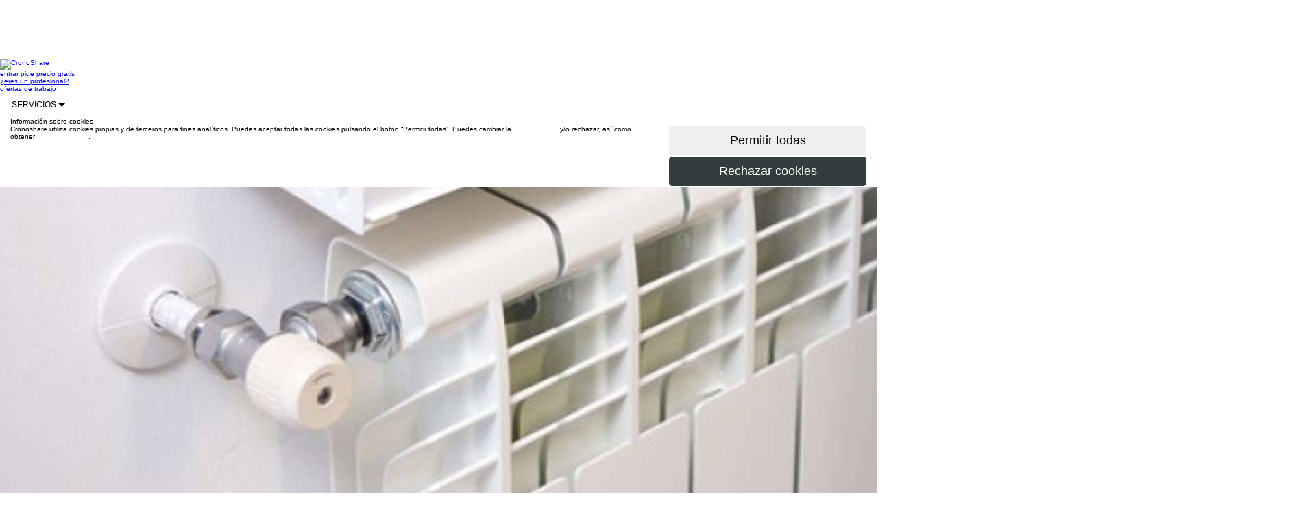

--- FILE ---
content_type: text/html;charset=utf-8
request_url: https://www.cronoshare.com/servicios/instalacion-calefaccion
body_size: 33536
content:



<!DOCTYPE html>
<html lang="es-ES">

<head>

    <title>Instalar Calefacción | Temperatura agradable</title>

    <meta name="keywords" content="ofertas, trabajo, servicio, servicio, precios, limpieza, clases particulares"/>
    <meta name="description" content="¡Solicita presupuestos de instalación de calefacción! Encuentra a los mejores instaladores de calefacción: gas natural, gasoil, eléctrica, etc."/>

    

    <link rel="canonical" href="https://www.cronoshare.com/servicios/instalacion-calefaccion"/>

    
<meta http-equiv="Content-Type" content="text/html; charset=UTF-8"/>
<meta http-equiv="Content-Language" content="es-ES"/>
<meta name="viewport" content="width=device-width, initial-scale=1.0"/>

<link rel="shortcut icon" href="/assets/favicon-1-be127df60fd08baa60e27a114cb6f497.ico" type="image/x-icon"/>

<link rel="stylesheet" href="/assets/bootstrap-9fab0db80a3ac47957f825b79be02e81.css"/>
<link rel="stylesheet" href="/assets/cs_core-ada8849531f4aab89c4fba25c94de146.css"/>
<link rel="stylesheet" href="/assets/wcss/stylesheet-241cd9a1250f59bc6f8b99a3eb884f18.css"/>

<script type="text/javascript" src="/assets/jquery-10746c0a32c194f32df354c994fafab5.js" ></script>

<script>

    $(document).ready(function () {
        $('div.main').css('margin-top', $('div.nave').outerHeight());
    });

    

</script>

<!-- Google Tag Manager -->
<script>(function(w,d,s,l,i){w[l]=w[l]||[];w[l].push({'gtm.start':
        new Date().getTime(),event:'gtm.js'});var f=d.getElementsByTagName(s)[0],
        j=d.createElement(s),dl=l!='dataLayer'?'&l='+l:'';j.async=true;j.src=
        'https://www.googletagmanager.com/gtm.js?id='+i+dl;f.parentNode.insertBefore(j,f);
})(window,document,'script','dataLayer','GTM-W6T6JK');</script>
<!-- End Google Tag Manager -->
    <link rel="stylesheet" href="/assets/swipebox.min-961e61e75a493930f8edb4bca1e825b3.css"/>

    


    

    

        <link rel="alternate"
              hreflang="x-default"
              href="https://www.cronoshare.com/servicios/instalacion-calefaccion"/>

    

    <link rel="alternate"
          hreflang="es-ES"
          href="https://www.cronoshare.com/servicios/instalacion-calefaccion"/>

    

        

        <link rel="alternate"
              hreflang="es-MX"
              href="https://www.cronoshare.com.mx/servicios/instalar-calefaccion"/>

    



</head>


<body class="b-white">
<!-- Google Tag Manager (noscript) -->
<noscript><iframe src="https://www.googletagmanager.com/ns.html?id=GTM-W6T6JK"
                  height="0" width="0" style="display:none;visibility:hidden"></iframe></noscript>
<!-- End Google Tag Manager (noscript) -->

<div id="contactForm" class="main">

    



<div id="geoRedirectHeader">
    

<head>
    <meta http-equiv="Content-Type" content="text/html; charset=UTF-8"/>
    <meta http-equiv="Content-Language" content="es-ES"/>
</head>




</div>



    



<div class="nave" role="navigation">

    <div class="contenedor">

        <div class="fila">

            <a class="logo-nav-b" href="/">
                <img src="/assets/new/log-b-7588d3f02e21cac7e393d96043671fb1.png" class="img-responsive" alt="CronoShare"/>
            </a>

            

            <div class="visible-lg visible-md">

                <a class="secciones-nav hcroner" href="/usuario/entrar">
                    entrar
                </a>

                
                    <a class="secciones-nav hcroner"
                       href="/asistente-tarea">
                        pide precio gratis
                    </a>
                

                <div class="invisible-md">

                    
                        <a class="secciones-nav hcroner"
                           href="/registro/profesionales">
                            ¿eres un profesional?
                        </a>
                    

                </div>

                <a class="secciones-nav hcroner"
                   href="/ofertas-trabajo/empleo">
                    ofertas de trabajo
                </a>


                <div class="dropdown-display">

                    <div class="secciones-nav btn-group no-padding no-margin">

                        <a style="font-size: 12px;" class="btn btn-neutral-white-gray-border btn-lg dropdown-toggle"
                           data-toggle="dropdown">
                            SERVICIOS
                            <span class="caret"></span>
                        </a>

                        <div class="dropdown-menu txt12">

                            <div class="fila">

                                <div class="col-lg-4 col-xs-4">

                                    
                                    
                                        <a href="/servicios/albaniles"
                                           class="font-monserrat txt12 padding5"
                                           style="text-transform: none; display: block;"
                                           title="Albañiles">
                                            Albañiles
                                        </a>
                                        
                                    
                                        <a href="/servicios/jardineros"
                                           class="font-monserrat txt12 padding5"
                                           style="text-transform: none; display: block;"
                                           title="Jardineros">
                                            Jardineros
                                        </a>
                                        
                                    
                                        <a href="/servicios/manitas-domicilio"
                                           class="font-monserrat txt12 padding5"
                                           style="text-transform: none; display: block;"
                                           title="Manitas a domicilio">
                                            Manitas a domicilio
                                        </a>
                                        
                                    
                                        <a href="/servicios/pintores"
                                           class="font-monserrat txt12 padding5"
                                           style="text-transform: none; display: block;"
                                           title="Pintores">
                                            Pintores
                                        </a>
                                        
                                    
                                        <a href="/servicios/fontaneros"
                                           class="font-monserrat txt12 padding5"
                                           style="text-transform: none; display: block;"
                                           title="Fontaneros">
                                            Fontaneros
                                        </a>
                                        
                                    
                                        <a href="/servicios/adiestrador-canino"
                                           class="font-monserrat txt12 padding5"
                                           style="text-transform: none; display: block;"
                                           title="Adiestrador canino">
                                            Adiestrador canino
                                        </a>
                                        
                                    

                                </div>

                                <div class="col-lg-4 col-xs-4">

                                    
                                    
                                        <a href="/servicios/electricistas"
                                           class="font-monserrat txt12 padding5"
                                           style="text-transform: none; display: block;"
                                           title="Electricistas">
                                            Electricistas
                                        </a>
                                        
                                    
                                        <a href="/servicios/entrenador-personal"
                                           class="font-monserrat txt12 padding5"
                                           style="text-transform: none; display: block;"
                                           title="Entrenador personal">
                                            Entrenador personal
                                        </a>
                                        
                                    
                                        <a href="/servicios/limpieza-domicilio"
                                           class="font-monserrat txt12 padding5"
                                           style="text-transform: none; display: block;"
                                           title="Limpieza a domicilio">
                                            Limpieza a domicilio
                                        </a>
                                        
                                    
                                        <a href="/servicios/alquiler-furgonetas-conductor"
                                           class="font-monserrat txt12 padding5"
                                           style="text-transform: none; display: block;"
                                           title="Alquiler de furgonetas con conductor">
                                            Alquiler de furgonetas con conductor
                                        </a>
                                        
                                    
                                        <a href="/servicios/psicologos"
                                           class="font-monserrat txt12 padding5"
                                           style="text-transform: none; display: block;"
                                           title="Psicólogos">
                                            Psicólogos
                                        </a>
                                        
                                    
                                        <a href="/servicios/carpinteros"
                                           class="font-monserrat txt12 padding5"
                                           style="text-transform: none; display: block;"
                                           title="Carpinteros">
                                            Carpinteros
                                        </a>
                                        
                                    

                                </div>

                                <div class="col-lg-4 col-xs-4">

                                    
                                    
                                        <a href="/servicios/podar-desbrozar-parcela"
                                           class="font-monserrat txt12 padding5"
                                           style="text-transform: none; display: block;"
                                           title="Desbrozar parcela">
                                            Desbrozar parcela
                                        </a>
                                        
                                    
                                        <a href="/servicios/presupuesto-reforma-integral-piso"
                                           class="font-monserrat txt12 padding5"
                                           style="text-transform: none; display: block;"
                                           title="Reforma integral de piso">
                                            Reforma integral de piso
                                        </a>
                                        
                                    
                                        <a href="/servicios/cambiar-banera-plato-ducha"
                                           class="font-monserrat txt12 padding5"
                                           style="text-transform: none; display: block;"
                                           title="Cambiar bañera por plato de ducha">
                                            Cambiar bañera por plato de ducha
                                        </a>
                                        
                                    
                                        <a href="/servicios/montadores-muebles"
                                           class="font-monserrat txt12 padding5"
                                           style="text-transform: none; display: block;"
                                           title="Montadores de muebles">
                                            Montadores de muebles
                                        </a>
                                        
                                    
                                        <a href="/servicios/instalar-cambiar-termo-electrico"
                                           class="font-monserrat txt12 padding5"
                                           style="text-transform: none; display: block;"
                                           title="Instalar o cambiar termo eléctrico">
                                            Instalar o cambiar termo eléctrico
                                        </a>
                                        
                                    
                                        <a href="/servicios/maquillaje-domicilio"
                                           class="font-monserrat txt12 padding5"
                                           style="text-transform: none; display: block;"
                                           title="Maquillaje a domicilio">
                                            Maquillaje a domicilio
                                        </a>
                                        
                                    

                                </div>

                            </div>

                        </div>

                    </div>

                </div>

            </div>

            

            <button type="button" class="navbar-toggle button visible-xs visible-sm" data-toggle="collapse"
                    data-target=".colapso-sm-xs" aria-label="Menu Cronoshare">

                <div class="icon-bar"></div>

                <div class="icon-bar"></div>

                <div class="icon-bar"></div>

                <label class="txt12 font-monserrat no-margin">MENU</label>

            </button>

        </div>

        <div class="collapse colapso-sm-xs">

            

            <div class="visible-sm">

                <div class="top-border-nav">
                </div>

                <a class="secciones-nav" href="/usuario/entrar">
                    entrar
                </a>

                <a class="secciones-nav"
                   href="/asistente-tarea">
                    pide precio gratis
                </a>

                <a class="secciones-nav"
                   href="/ofertas-trabajo/empleo">
                    ofertas de trabajo
                </a>

                <div class="dropdown-display">

                    <div class="secciones-nav btn-group">

                        <a style="font-size: 12px; cursor: pointer;" class="dropdown-toggle" data-toggle="dropdown">
                            SERVICIOS
                            <span class="caret"></span>
                        </a>

                        <div class="dropdown-menu txt12">

                            <div class="fila">

                                <div class="col-lg-4 col-xs-4">

                                    
                                    
                                        <a href="/servicios/albaniles"
                                           class="font-monserrat txt12 padding5"
                                           style="text-transform: none; display: block;"
                                           title="Albañiles">
                                            Albañiles
                                        </a>
                                        
                                    
                                        <a href="/servicios/jardineros"
                                           class="font-monserrat txt12 padding5"
                                           style="text-transform: none; display: block;"
                                           title="Jardineros">
                                            Jardineros
                                        </a>
                                        
                                    
                                        <a href="/servicios/manitas-domicilio"
                                           class="font-monserrat txt12 padding5"
                                           style="text-transform: none; display: block;"
                                           title="Manitas a domicilio">
                                            Manitas a domicilio
                                        </a>
                                        
                                    
                                        <a href="/servicios/pintores"
                                           class="font-monserrat txt12 padding5"
                                           style="text-transform: none; display: block;"
                                           title="Pintores">
                                            Pintores
                                        </a>
                                        
                                    
                                        <a href="/servicios/fontaneros"
                                           class="font-monserrat txt12 padding5"
                                           style="text-transform: none; display: block;"
                                           title="Fontaneros">
                                            Fontaneros
                                        </a>
                                        
                                    
                                        <a href="/servicios/adiestrador-canino"
                                           class="font-monserrat txt12 padding5"
                                           style="text-transform: none; display: block;"
                                           title="Adiestrador canino">
                                            Adiestrador canino
                                        </a>
                                        
                                    

                                </div>

                                <div class="col-lg-4 col-xs-4">

                                    
                                    
                                        <a href="/servicios/electricistas"
                                           class="font-monserrat txt12 padding5"
                                           style="text-transform: none; display: block;"
                                           title="Electricistas">
                                            Electricistas
                                        </a>
                                        
                                    
                                        <a href="/servicios/entrenador-personal"
                                           class="font-monserrat txt12 padding5"
                                           style="text-transform: none; display: block;"
                                           title="Entrenador personal">
                                            Entrenador personal
                                        </a>
                                        
                                    
                                        <a href="/servicios/limpieza-domicilio"
                                           class="font-monserrat txt12 padding5"
                                           style="text-transform: none; display: block;"
                                           title="Limpieza a domicilio">
                                            Limpieza a domicilio
                                        </a>
                                        
                                    
                                        <a href="/servicios/alquiler-furgonetas-conductor"
                                           class="font-monserrat txt12 padding5"
                                           style="text-transform: none; display: block;"
                                           title="Alquiler de furgonetas con conductor">
                                            Alquiler de furgonetas con conductor
                                        </a>
                                        
                                    
                                        <a href="/servicios/psicologos"
                                           class="font-monserrat txt12 padding5"
                                           style="text-transform: none; display: block;"
                                           title="Psicólogos">
                                            Psicólogos
                                        </a>
                                        
                                    
                                        <a href="/servicios/carpinteros"
                                           class="font-monserrat txt12 padding5"
                                           style="text-transform: none; display: block;"
                                           title="Carpinteros">
                                            Carpinteros
                                        </a>
                                        
                                    

                                </div>

                                <div class="col-lg-4 col-xs-4">

                                    
                                    
                                        <a href="/servicios/podar-desbrozar-parcela"
                                           class="font-monserrat txt12 padding5"
                                           style="text-transform: none; display: block;"
                                           title="Desbrozar parcela">
                                            Desbrozar parcela
                                        </a>
                                        
                                    
                                        <a href="/servicios/presupuesto-reforma-integral-piso"
                                           class="font-monserrat txt12 padding5"
                                           style="text-transform: none; display: block;"
                                           title="Reforma integral de piso">
                                            Reforma integral de piso
                                        </a>
                                        
                                    
                                        <a href="/servicios/cambiar-banera-plato-ducha"
                                           class="font-monserrat txt12 padding5"
                                           style="text-transform: none; display: block;"
                                           title="Cambiar bañera por plato de ducha">
                                            Cambiar bañera por plato de ducha
                                        </a>
                                        
                                    
                                        <a href="/servicios/montadores-muebles"
                                           class="font-monserrat txt12 padding5"
                                           style="text-transform: none; display: block;"
                                           title="Montadores de muebles">
                                            Montadores de muebles
                                        </a>
                                        
                                    
                                        <a href="/servicios/instalar-cambiar-termo-electrico"
                                           class="font-monserrat txt12 padding5"
                                           style="text-transform: none; display: block;"
                                           title="Instalar o cambiar termo eléctrico">
                                            Instalar o cambiar termo eléctrico
                                        </a>
                                        
                                    
                                        <a href="/servicios/maquillaje-domicilio"
                                           class="font-monserrat txt12 padding5"
                                           style="text-transform: none; display: block;"
                                           title="Maquillaje a domicilio">
                                            Maquillaje a domicilio
                                        </a>
                                        
                                    

                                </div>

                            </div>

                        </div>

                    </div>

                </div>

            </div>

            

            <div class="visible-xs">

                <div class="azul-colapso">

                    <a class="secciones-nav col-xs-6"
                       href="/asistente-tarea">
                        pide precio gratis
                    </a>

                    <a class="secciones-nav col-xs-6"
                       href="/registro/profesionales">
                        ¿eres un profesional?
                    </a>

                </div>

                <a class="secciones-nav col-xs-12" href="/">
                    inicio
                </a>


                <a class="secciones-nav col-xs-12"
                   href="/ofertas-trabajo/empleo">
                    ofertas de trabajo
                </a>

                <a class="secciones-nav col-xs-12" href="/usuario/entrar">
                    entrar
                </a>

                <a style="font-size: 14px; cursor: pointer; width: 100%;"
                   class="txt-center secciones-nav dropdown-toggle" data-toggle="dropdown">
                    SERVICIOS
                    <span class="caret"></span>
                </a>

                <div class="dropdown-menu links-list">

                    <div class="col-xs-6">

                        
                        
                            <a style="text-transform: none; text-align: left;"
                               href="/servicios/albaniles"
                               title="Albañiles">
                                Albañiles
                            </a>
                            
                        
                            <a style="text-transform: none; text-align: left;"
                               href="/servicios/jardineros"
                               title="Jardineros">
                                Jardineros
                            </a>
                            
                        
                            <a style="text-transform: none; text-align: left;"
                               href="/servicios/manitas-domicilio"
                               title="Manitas a domicilio">
                                Manitas a domicilio
                            </a>
                            
                        
                            <a style="text-transform: none; text-align: left;"
                               href="/servicios/pintores"
                               title="Pintores">
                                Pintores
                            </a>
                            
                        
                            <a style="text-transform: none; text-align: left;"
                               href="/servicios/fontaneros"
                               title="Fontaneros">
                                Fontaneros
                            </a>
                            
                        
                            <a style="text-transform: none; text-align: left;"
                               href="/servicios/adiestrador-canino"
                               title="Adiestrador canino">
                                Adiestrador canino
                            </a>
                            
                        
                            <a style="text-transform: none; text-align: left;"
                               href="/servicios/electricistas"
                               title="Electricistas">
                                Electricistas
                            </a>
                            
                        
                            <a style="text-transform: none; text-align: left;"
                               href="/servicios/entrenador-personal"
                               title="Entrenador personal">
                                Entrenador personal
                            </a>
                            
                        
                            <a style="text-transform: none; text-align: left;"
                               href="/servicios/limpieza-domicilio"
                               title="Limpieza a domicilio">
                                Limpieza a domicilio
                            </a>
                            
                        

                    </div>

                    <div class="col-xs-6">

                        
                        
                            <a style="text-transform: none; text-align: left;"
                               href="/servicios/alquiler-furgonetas-conductor"
                               title="Alquiler de furgonetas con conductor">
                                Alquiler de furgonetas con conductor
                            </a>
                            
                        
                            <a style="text-transform: none; text-align: left;"
                               href="/servicios/psicologos"
                               title="Psicólogos">
                                Psicólogos
                            </a>
                            
                        
                            <a style="text-transform: none; text-align: left;"
                               href="/servicios/carpinteros"
                               title="Carpinteros">
                                Carpinteros
                            </a>
                            
                        
                            <a style="text-transform: none; text-align: left;"
                               href="/servicios/podar-desbrozar-parcela"
                               title="Desbrozar parcela">
                                Desbrozar parcela
                            </a>
                            
                        
                            <a style="text-transform: none; text-align: left;"
                               href="/servicios/presupuesto-reforma-integral-piso"
                               title="Reforma integral de piso">
                                Reforma integral de piso
                            </a>
                            
                        
                            <a style="text-transform: none; text-align: left;"
                               href="/servicios/cambiar-banera-plato-ducha"
                               title="Cambiar bañera por plato de ducha">
                                Cambiar bañera por plato de ducha
                            </a>
                            
                        
                            <a style="text-transform: none; text-align: left;"
                               href="/servicios/montadores-muebles"
                               title="Montadores de muebles">
                                Montadores de muebles
                            </a>
                            
                        
                            <a style="text-transform: none; text-align: left;"
                               href="/servicios/instalar-cambiar-termo-electrico"
                               title="Instalar o cambiar termo eléctrico">
                                Instalar o cambiar termo eléctrico
                            </a>
                            
                        
                            <a style="text-transform: none; text-align: left;"
                               href="/servicios/maquillaje-domicilio"
                               title="Maquillaje a domicilio">
                                Maquillaje a domicilio
                            </a>
                            
                        

                    </div>

                </div>

            </div>

        </div>

    </div>

</div>





    <div class="nave-bottom" id="cookies_policy">

        <div class="cookies_policy_nave" role="navigation">

            <div class="contenedor">

                <div class="gap-50 visible-lg visible-md"></div>

                <div class="gap-40"></div>

                <div class="fila">

                    <div class="gap-15"></div>

                    <div class="fila">

                        <div class="col-lg-9 col-md-9 col-sm-8 col-xs-12">

                            <span class="blanco txt18 no-margin">
                                Información sobre cookies
                            </span>

                        </div>

                    </div>

                    <div class="gap-5"></div>

                    <div class="fila">

                        <div class="col-lg-9 col-md-9 col-sm-8 col-xs-12 cookies_text">

                            <span class="blanco">
                                Cronoshare utiliza cookies propias y de terceros para fines analíticos. Puedes aceptar todas las cookies pulsando el botón “Permitir todas”. Puedes cambiar la <span style="text-decoration: underline;"><a style="color: #fff;" href="/politica-cookies#cookies_perms">configuración</a></span>, y/o rechazar, así como obtener <span style="text-decoration: underline;"><a style="color: #fff;" href="/politica-cookies">más información</a></span>.
                            </span>

                        </div>

                        <div class="gap-5 visible-xs"></div>

                        <div class="col-lg-3 col-md-3 col-sm-4 col-xs-12">

                            <form onsubmit="$('#acceptCookiesAlert').find('input[type=submit]').prop('disabled', true);$('#acceptCookiesAlert').find('input[type=submit]').prop('alt', $('#acceptCookiesAlert').find('input[type=submit]').val());$('#acceptCookiesAlert').find('input[type=submit]').val('Enviando...');jQuery.ajax({type:'POST',data:jQuery(this).serialize(), url:'/globalActions/acceptCookiesAlert',success:function(data,textStatus){$('#cookies_policy').fadeOut();;},error:function(XMLHttpRequest,textStatus,errorThrown){},complete:function(XMLHttpRequest,textStatus){$('#acceptCookiesAlert').find('input[type=submit]').prop('disabled', false);$('#acceptCookiesAlert').find('input[type=submit]').val($('#acceptCookiesAlert').find('input[type=submit]').prop('alt'))}});return false" method="post" action="/globalActions/acceptCookiesAlert" id="acceptCookiesAlert">

                                <input type="submit" style="border: 1px solid #FFFFFF !important;"
                                       class="col-xs-12 btn btn-naranja btn-lg right"
                                       value="Permitir todas"/>

                            </form>

                            <form onsubmit="$('#rejectCookiesAlert').find('input[type=submit]').prop('disabled', true);$('#rejectCookiesAlert').find('input[type=submit]').prop('alt', $('#rejectCookiesAlert').find('input[type=submit]').val());$('#rejectCookiesAlert').find('input[type=submit]').val('Enviando...');jQuery.ajax({type:'POST',data:jQuery(this).serialize(), url:'/globalActions/rejectCookiesAlert',success:function(data,textStatus){$('#cookies_policy').fadeOut();;},error:function(XMLHttpRequest,textStatus,errorThrown){},complete:function(XMLHttpRequest,textStatus){$('#rejectCookiesAlert').find('input[type=submit]').prop('disabled', false);$('#rejectCookiesAlert').find('input[type=submit]').val($('#rejectCookiesAlert').find('input[type=submit]').prop('alt'))}});return false" method="post" action="/globalActions/rejectCookiesAlert" id="rejectCookiesAlert">

                                <input type="submit"
                                       style="background-color: #323d3d; color: #FFFFFF; border: 1px solid #FFFFFF !important;"
                                       class="col-xs-12 btn btn-lg right txt16"
                                       value="Rechazar cookies"/>

                            </form>

                        </div>

                    </div>

                </div>

                <div class="gap-50 visible-lg visible-md"></div>

                <div class="gap-40"></div>

            </div>

        </div>

    </div>







    <link rel="stylesheet" href="/assets/wizard-5dacf602dc73d3d59933216e321e7f87.css"/>

    <div id="geoRedirectOverlay"></div>

    <div id="geoRedirectContent"></div>

    <script>

        var botPattern = "(Googlebot\/|Googlebot-Mobile|Googlebot-Image|Googlebot-News|Googlebot-Video|AdsBot-Google([^-]|$)|AdsBot-Google-Mobile|Feedfetcher-Google|Mediapartners-Google|Mediapartners \(Googlebot\)|APIs-Google|bingbot|Slurp|[wW]get|LinkedInBot|Python-urllib|python-requests|aiohttp|httpx|libwww-perl|httpunit|nutch|Go-http-client|phpcrawl|msnbot|jyxobot|FAST-WebCrawler|FAST Enterprise Crawler|BIGLOTRON|Teoma|convera|seekbot|Gigabot|Gigablast|exabot|ia_archiver|GingerCrawler|webmon|HTTrack|grub.org|UsineNouvelleCrawler|antibot|netresearchserver|speedy|fluffy|findlink|msrbot|panscient|yacybot|AISearchBot|ips-agent|tagoobot|MJ12bot|woriobot|yanga|buzzbot|mlbot|YandexBot|YandexImages|YandexAccessibilityBot|YandexMobileBot|YandexMetrika|YandexTurbo|YandexImageResizer|YandexVideo|YandexAdNet|YandexBlogs|YandexCalendar|YandexDirect|YandexFavicons|YaDirectFetcher|YandexForDomain|YandexMarket|YandexMedia|YandexMobileScreenShotBot|YandexNews|YandexOntoDB|YandexPagechecker|YandexPartner|YandexRCA|YandexSearchShop|YandexSitelinks|YandexSpravBot|YandexTracker|YandexVertis|YandexVerticals|YandexWebmaster|YandexScreenshotBot|purebot|Linguee Bot|CyberPatrol|voilabot|Baiduspider|citeseerxbot|spbot|twengabot|postrank|TurnitinBot|scribdbot|page2rss|sitebot|linkdex|Adidxbot|ezooms|dotbot|Mail.RU_Bot|discobot|heritrix|findthatfile|europarchive.org|NerdByNature.Bot|sistrix crawler|Ahrefs(Bot|SiteAudit)|fuelbot|CrunchBot|IndeedBot|mappydata|woobot|ZoominfoBot|PrivacyAwareBot|Multiviewbot|SWIMGBot|Grobbot|eright|Apercite|semanticbot|Aboundex|domaincrawler|wbsearchbot|summify|CCBot|edisterbot|seznambot|ec2linkfinder|gslfbot|aiHitBot|intelium_bot|facebookexternalhit|Yeti|RetrevoPageAnalyzer|lb-spider|Sogou|lssbot|careerbot|wotbox|wocbot|ichiro|DuckDuckBot|lssrocketcrawler|drupact|webcompanycrawler|acoonbot|openindexspider|gnam gnam spider|web-archive-net.com.bot|backlinkcrawler|coccoc|integromedb|content crawler spider|toplistbot|it2media-domain-crawler|ip-web-crawler.com|siteexplorer.info|elisabot|proximic|changedetection|arabot|WeSEE:Search|niki-bot|CrystalSemanticsBot|rogerbot|360Spider|psbot|InterfaxScanBot|CC Metadata Scaper|g00g1e.net|GrapeshotCrawler|urlappendbot|brainobot|fr-crawler|binlar|SimpleCrawler|Twitterbot|cXensebot|smtbot|bnf.fr_bot|A6-Indexer|ADmantX|Facebot|OrangeBot\/|memorybot|AdvBot|MegaIndex|SemanticScholarBot|ltx71|nerdybot|xovibot|BUbiNG|Qwantify|archive.org_bot|Applebot|TweetmemeBot|crawler4j|findxbot|S[eE][mM]rushBot|yoozBot|lipperhey|Y!J|Domain Re-Animator Bot|AddThis|Screaming Frog SEO Spider|MetaURI|Scrapy|Livelap[bB]ot|OpenHoseBot|CapsuleChecker|collection@infegy.com|IstellaBot|DeuSu\/|betaBot|Cliqzbot\/|MojeekBot\/|netEstate NE Crawler|SafeSearch microdata crawler|Gluten Free Crawler\/|Sonic|Sysomos|Trove|deadlinkchecker|Slack-ImgProxy|Embedly|RankActiveLinkBot|iskanie|SafeDNSBot|SkypeUriPreview|Veoozbot|Slackbot|redditbot|datagnionbot|Google-Adwords-Instant|adbeat_bot|WhatsApp|contxbot|pinterest.com.bot|electricmonk|GarlikCrawler|BingPreview\/|vebidoobot|FemtosearchBot|Yahoo Link Preview|MetaJobBot|DomainStatsBot|mindUpBot|Daum\/|Jugendschutzprogramm-Crawler|Xenu Link Sleuth|Pcore-HTTP|moatbot|KosmioBot|[pP]ingdom|AppInsights|PhantomJS|Gowikibot|PiplBot|Discordbot|TelegramBot|Jetslide|newsharecounts|James BOT|Bark[rR]owler|TinEye|SocialRankIOBot|trendictionbot|Ocarinabot|epicbot|Primalbot|DuckDuckGo-Favicons-Bot|GnowitNewsbot|Leikibot|LinkArchiver|YaK\/|PaperLiBot|Digg Deeper|dcrawl|Snacktory|AndersPinkBot|Fyrebot|EveryoneSocialBot|Mediatoolkitbot|Luminator-robots|ExtLinksBot|SurveyBot|NING\/|okhttp|Nuzzel|omgili|PocketParser|YisouSpider|um-LN|ToutiaoSpider|MuckRack|Jamie's Spider|AHC\/|NetcraftSurveyAgent|Laserlikebot|^Apache-HttpClient|AppEngine-Google|Jetty|Upflow|Thinklab|Traackr.com|Twurly|Mastodon|http_get|DnyzBot|botify|007ac9 Crawler|BehloolBot|BrandVerity|check_http|BDCbot|ZumBot|EZID|ICC-Crawler|ArchiveBot|^LCC|filterdb.iss.net\/crawler|BLP_bbot|BomboraBot|Buck\/|Companybook-Crawler|Genieo|magpie-crawler|MeltwaterNews|Moreover|newspaper\/|ScoutJet|(^| )sentry\/|StorygizeBot|UptimeRobot|OutclicksBot|seoscanners|Hatena|Google Web Preview|MauiBot|AlphaBot|SBL-BOT|IAS crawler|adscanner|Netvibes|acapbot|Baidu-YunGuanCe|bitlybot|blogmuraBot|Bot.AraTurka.com|bot-pge.chlooe.com|BoxcarBot|BTWebClient|ContextAd Bot|Digincore bot|Disqus|Feedly|Fetch\/|Fever|Flamingo_SearchEngine|FlipboardProxy|g2reader-bot|G2 Web Services|imrbot|K7MLWCBot|Kemvibot|Landau-Media-Spider|linkapediabot|vkShare|Siteimprove.com|BLEXBot\/|DareBoost|ZuperlistBot\/|Miniflux\/|Feedspot|Diffbot\/|SEOkicks|tracemyfile|Nimbostratus-Bot|zgrab|PR-CY.RU|AdsTxtCrawler|Datafeedwatch|Zabbix|TangibleeBot|google-xrawler|axios|Amazon CloudFront|Pulsepoint|CloudFlare-AlwaysOnline|Google-Structured-Data-Testing-Tool|WordupInfoSearch|WebDataStats|HttpUrlConnection|Seekport Crawler|ZoomBot|VelenPublicWebCrawler|MoodleBot|jpg-newsbot|outbrain|W3C_Validator|Validator\.nu|W3C-checklink|W3C-mobileOK|W3C_I18n-Checker|FeedValidator|W3C_CSS_Validator|W3C_Unicorn|Google-PhysicalWeb|Blackboard|ICBot\/|BazQux|Twingly|Rivva|Experibot|awesomecrawler|Dataprovider.com|GroupHigh\/|theoldreader.com|AnyEvent|Uptimebot\.org|Nmap Scripting Engine|2ip.ru|Clickagy|Caliperbot|MBCrawler|online-webceo-bot|B2B Bot|AddSearchBot|Google Favicon|HubSpot|Chrome-Lighthouse|HeadlessChrome|CheckMarkNetwork\/|www\.uptime\.com|Streamline3Bot\/|serpstatbot\/|MixnodeCache\/|^curl|SimpleScraper|RSSingBot|Jooblebot|fedoraplanet|Friendica|NextCloud|Tiny Tiny RSS|RegionStuttgartBot|Bytespider|Datanyze|Google-Site-Verification|TrendsmapResolver|tweetedtimes|NTENTbot|Gwene|SimplePie|SearchAtlas|Superfeedr|feedbot|UT-Dorkbot|Amazonbot|SerendeputyBot|Eyeotabot|officestorebot|Neticle Crawler|SurdotlyBot|LinkisBot|AwarioSmartBot|AwarioRssBot|RyteBot|FreeWebMonitoring SiteChecker|AspiegelBot|NAVER Blog Rssbot|zenback bot|SentiBot|Domains Project\/|Pandalytics|VKRobot|bidswitchbot|tigerbot|NIXStatsbot|Atom Feed Robot|Curebot|PagePeeker\/|Vigil\/|rssbot\/|startmebot\/|JobboerseBot|seewithkids|NINJA bot|Cutbot|BublupBot|BrandONbot|RidderBot|Taboolabot|Dubbotbot|FindITAnswersbot|infoobot|Refindbot|BlogTraffic\/\d\.\d+ Feed-Fetcher|SeobilityBot|Cincraw|Dragonbot|VoluumDSP-content-bot|FreshRSS|BitBot|^PHP-Curl-Class|Google-Certificates-Bridge|centurybot|Viber|e\.ventures Investment Crawler|evc-batch|PetalBot)";
        var re = new RegExp(botPattern, 'i');
        var userAgent = navigator.userAgent;

        if (re.test(userAgent) == false) {

            $.ajax({
                type: 'GET',
                url: 'https://pro.ip-api.com/json',
                data: 'fields=status,countryCode&key=i4T39uImWXOIP73',
                success: function (data) {

                    var country = (data != null && data.status == 'success' && data.countryCode != null) ? data.countryCode : 'no-country';

                    jQuery.ajax({type:'POST',data:'country=' + country, url:'/globalActions/setIpCountry',success:function(data,textStatus){},error:function(XMLHttpRequest,textStatus,errorThrown){}});;

                    if (country != 'no-country' && country != 'ES') {

                        //Mostrar popup si procede
                        showGeoRedirect(
                            country,
                            'app.url.mapping.sitemap',
                            '1373',
                            '466',
                            '');

                    }

                }

            });

        }

        function showGeoRedirect(destinationcountry, mappingurl, tag, pricingguide, taskdetailtype) {

            var params = '';

            if (destinationcountry != null && destinationcountry.length > 0) {
                params = 'destinationcountry=' + destinationcountry;
                if (mappingurl != null && mappingurl.length > 0) {
                    params = params + '&mappingurl=' + mappingurl;
                    if (tag != null && tag.length > 0)
                        params = params + '&tag=' + tag;
                    if (pricingguide != null && pricingguide.length > 0)
                        params = params + '&pricingguide=' + pricingguide;
                    if (taskdetailtype != null && taskdetailtype.length > 0)
                        params = params + '&taskdetailtype=' + taskdetailtype;
                }
            }

            jQuery.ajax({type:'POST',data:params, url:'/globalActions/showGeoRedirectModal',success:function(data,textStatus){jQuery('#geoRedirectContent').html(data);},error:function(XMLHttpRequest,textStatus,errorThrown){}});;

            jQuery.ajax({type:'POST',data:params, url:'/globalActions/showGeoRedirectHeader',success:function(data,textStatus){jQuery('#geoRedirectHeader').html(data);},error:function(XMLHttpRequest,textStatus,errorThrown){}});;

        }

        function showGeoRedirectModal() {

            $('body').css('overflow', 'hidden');
            $('html').css('overflow', 'hidden');

            document.activeElement.blur();

            document.getElementById("geoRedirectOverlay").classList.add("dark-overlay");

        }

        function closeGeoRedirectModal() {

            document.getElementById("geoRedirectContent").innerHTML = "";

            document.getElementById("geoRedirectOverlay").classList.remove("dark-overlay");

            $('body').css('overflow', 'auto');
            $('html').css('overflow', 'auto');

        }

    </script>



    <div class="p-black">

        <div style="position:relative;">
            <div class="land-fondo">
                <div class="rgba-fondo-b">

                    
                        <img src="/assets/ld/test/img/l-radiadores-f41a62a8db0d92dad42d84a2be438fce.jpg" class="img-landing" alt="Instalación de calefacción" title="Instalación de calefacción"/>
                    

                </div>
            </div>
        </div>

        <div style="min-height:449px;" class="contenedor">

            <div class="gap-10"></div>

            <div class="gap-10"></div>

            <h1 class="t-h1-size slab txt-center blanco"
                style="text-shadow: 0 1px 3px rgba(0,0,0,0.8);">Pide Presupuesto para tu Instalación de Calefacción</h1>

            <hr/>

            <div class="fila">

                <div class="col-lg-3 col-md-2 col-sm-2"></div>

                <div class="col-lg-6 col-md-8 col-sm-8 col-xs-12 b-blanco-borderFD">

                    

                        
                            <div class="fila no-padding">

    <div class="col-lg-12 padding10">

        <div class="col-lg-7 no-padding">

            <p class="txt16 bold">
                Indica los metros cuadrados del inmueble que quieres calefactar:
            </p>

            <p><input type="text" class="height40 txt14 col-xs-12 no-margin" autofocus
                      placeholder="M2 del inmueble..."></p>

        </div>

        <div class="col-lg-5 no-padding">

            <p class="txt-center">
                Tu presupuesto es:
            </p>

            <p style="color:#F2700F;" class="col-lg-12 txt-center txt42 bold no-margin">– &nbsp; €</p>

        </div>

        <div class="col-xs-1 col-sm-1 col-md-4 col-lg-3"></div>

        



    

    
        <script type="text/javascript" src="/assets/flatpickr/flatpickr-54d5abf93d0eecb9851d1d389dd265ea.js" type="text/javascript"></script>
<script type="text/javascript" src="/assets/flatpickr/es-c971a2092e977ec30c69f5ffbdcd95ac.js" ></script>
<script type="text/javascript" src="/assets/intlTelInput.min-db2faf2ec2c888d4a663699a32df47ab.js" charset="utf-8"></script>

<link rel="stylesheet" href="/assets/flatpickr/flatpickr.min-f322d8c6886448f34cd59d50a5e6a289.css"/>
<link rel="stylesheet" href="/assets/wizard-5dacf602dc73d3d59933216e321e7f87.css"/>
<link rel="stylesheet" href="/assets/tel-input/intlTelInput.min-6f7f8f0441249d66802b318e0069eb58.css"/>

<div id="taskWizardOverlay"></div>

<div id="taskWizardExitOverlay"></div>

<form onsubmit="$('#taskwizardpopupform').find('input[type=submit]').prop('disabled', true);$('#taskwizardpopupform').find('input[type=submit]').prop('alt', $('#taskwizardpopupform').find('input[type=submit]').val());$('#taskwizardpopupform').find('input[type=submit]').val('Enviando...');jQuery.ajax({type:'POST',data:jQuery(this).serialize(), url:'/globalActions/sendTaskWizardAnswer',success:function(data,textStatus){jQuery('#taskwizardpopuperror').html(data);},error:function(XMLHttpRequest,textStatus,errorThrown){},complete:function(XMLHttpRequest,textStatus){$('#taskwizardpopupform').find('input[type=submit]').prop('disabled', false);$('#taskwizardpopupform').find('input[type=submit]').val($('#taskwizardpopupform').find('input[type=submit]').prop('alt'))}});return false" method="post" action="/globalActions/sendTaskWizardAnswer" id="taskwizardpopupform">

    <div id="taskWizardContent"></div>

</form>

<script>

    function showTaskWizard(tag, version, utmSource, utmMedium, utmCampaign) {

        var params = 'tasktag=' + tag;

        if (version != null)
            params = params + '&version=' + version;

        if (utmSource != null)
            params = params + '&utm_source=' + utmSource;

        if (utmMedium != null)
            params = params + '&utm_medium=' + utmMedium;

        if (utmCampaign != null)
            params = params + '&utm_campaign=' + utmCampaign;

        jQuery.ajax({type:'POST',data:params, url:'/globalActions/showTaskWizardModal',success:function(data,textStatus){jQuery('#taskWizardContent').html(data);},error:function(XMLHttpRequest,textStatus,errorThrown){},complete:function(XMLHttpRequest,textStatus){showModal();}});;

    }

    function updateTaskWizardModal(tag, version, question) {

        var params = 'tasktag=' + tag;

        if (version != null)
            params = params + '&version=' + version;

        if (question != null)
            params = params + '&question=' + question;

        $('#popupback').prop('disabled', true);$('#popupnext').prop('disabled', true);jQuery.ajax({type:'POST',data:params, url:'/globalActions/showTaskWizardModal',success:function(data,textStatus){jQuery('#taskWizardContent').html(data);},error:function(XMLHttpRequest,textStatus,errorThrown){},complete:function(XMLHttpRequest,textStatus){$('#popupback').prop('disabled', false);$('#popupnext').prop('disabled', false)}});;

    }

    function showModal() {

        $('body').css('overflow', 'hidden');
        $('html').css('overflow', 'hidden');

        document.activeElement.blur();

        document.getElementById("taskWizardOverlay").classList.add("dark-overlay");

    }

    function closeTaskWizardModal() {

        document.getElementById("taskWizardExitModal").classList.add("active");
        document.getElementById("taskWizardExitOverlay").classList.add("dark-overlay-exit");

    }

    function closeTaskWizardExitModal() {

        document.getElementById("taskWizardContent").innerHTML = "";

        document.getElementById("taskWizardOverlay").classList.remove("dark-overlay");
        document.getElementById("taskWizardExitOverlay").classList.remove("dark-overlay-exit");

        $('body').css('overflow', 'auto');
        $('html').css('overflow', 'auto');

    }

    function continueTaskWizardExitModal() {

        document.getElementById("taskWizardExitModal").classList.remove("active");
        document.getElementById("taskWizardExitOverlay").classList.remove("dark-overlay-exit");

    }

</script>
    

    



        <input type="button" class="col-xs-10 col-sm-10 col-md-4 col-lg-6 btn btn-naranja btn-lg"
               value="Calcular presupuesto" onclick="showTaskWizard(1373, null, null, 'pricecalculator', null);"/>

        <div class="col-xs-1 col-sm-1 col-md-4 col-lg-3"></div>

    </div>

</div>

<div class="gap-15"></div>
                        

                    

                </div>

                <div class="col-lg-3 col-md-2 col-sm-2"></div>

            </div>

        </div>

        <div class="fila">

            <div class="contenedor">

                

                <ul class="breadcrumb breadcrumb-sitemap txt12" style="background-color: white;" itemscope
                    itemtype="https://schema.org/BreadcrumbList">

                    <li itemprop="itemListElement" itemscope
                        itemtype="https://schema.org/ListItem"
                        class="root">
                        <a class="gris-claro-medio" itemprop="item"
                           title="Cronoshare"
                           href="/">
                            <span itemprop="name">Cronoshare</span>
                        </a>
                        <meta itemprop="position" content="1"/>
                    </li>

                    

                        <li itemprop="itemListElement" itemscope
                            itemtype="https://schema.org/ListItem">
                            <a class="gris-claro-medio"
                               itemprop="item"
                               title="Domicilio "
                               href="/servicios/domicilio">
                                <span itemprop="name">Domicilio </span>
                            </a>

                            <meta itemprop="position" content="2"/>
                        </li>

                        

                    

                    <li itemprop="itemListElement" itemscope
                        itemtype="https://schema.org/ListItem" class="active">
                        <span itemprop="name" class="black;">
                            Instalación de calefacción 
                        </span>

                        <meta itemprop="position" content="3"/>

                    </li>

                </ul>

            </div>

        </div>

        <div class="fila">

            <div class="contenedor no-padding">

                <div class="col-lg-12 no-padding">

                    <div class="gap-15"></div>
                    <div class="fila txt-center">

    <div class="txt-center">
        <p class="font-monserrat txt22 bold">
            ¿Por qué contratar profesionales de Cronoshare?
        </p>
    </div>

    <div class="gap-25"></div>

    <div class="col-md-4 col-xs-12 fila">

        <div class="col-xs-12 col-sm-4 col-md-12">
            <img src="/assets/new/ico/ico-1-howitworks-EU-bc0274be734f49c880560d90b2fa883b.png" height="28" width="28"/>
        </div>

        <div class="visible-lg visible-md gap-25"></div>

        <p class="txt14 col-xs-12 col-sm-8 col-md-12 font-monserrat">
            <span class="font-monserrat txt15 bold">
                Es gratuito
            </span>
            <br/>
            Usa Cronoshare gratis: recibe presupuestos y contacta con 4 profesionales.
        </p>

        <div class="gap-25"></div>

    </div>

    <div class="col-md-4 col-xs-12 fila">

        <div class="col-xs-12 col-sm-4 col-md-12">
            <img src="/assets/new/ico/ico-2-howitworks-68745189e65ace9e52c06e4f919cbd58.png" height="28" width="28"/>
        </div>

        <div class="visible-lg visible-md gap-25"></div>

        <p class="txt14 col-xs-12 col-sm-8 col-md-12 font-monserrat">
            <span class="font-monserrat txt15 bold">
                Compara precios de tu zona
            </span>
            <br/>
            Compara hasta 4 presupuestos desde tu PC o smartphone, sin compromiso.
        </p>

        <div class="gap-25"></div>

    </div>

    <div class="col-md-4 col-xs-12 fila">

        <div class="col-xs-12 col-sm-4 col-md-12">
            <img src="/assets/new/ico/ico-3-howitworks-91339204f23fb9b37c7e553c5ea89ab7.png" height="28" width="28"/>
        </div>

        <div class="visible-lg visible-md gap-25"></div>

        <p class="txt14 col-xs-12 col-sm-8 col-md-12 font-monserrat">
            <span class="font-monserrat txt15 bold">
                Contrata con confianza
            </span>
            <br/>
            Lee opiniones y consulta perfiles para más información.
        </p>

        <div class="gap-25"></div>

    </div>

</div>

                    <div class="padding10">

                        <div class="gap-15"></div>

                        <h2 class="txt20 bold font-monserrat no-margin">Instalar Calefacción | Temperatura agradable</h2>

                        <div class="gap-5"></div>

                    </div>

                    


    

    <a href="/croner-4702916-instaltec-alcala"
       title="Instaltec Alcalá" rel=nofollow>

        <div class="fila backGray b-blanco-borderFD padding15">

            <div class="col-lg-10 col-md-10 col-sm-12 col-xs-12">

                <div class="fila col-xs-12 no-padding">

                    <div class="gap-10"></div>

                    <div class="col-md-1 col-xs-3 no-padding no-margin">

                        
                            <img class="img-responsive avatar-redondo margin-right15"
                                 style="vertical-align:middle;"
                                 width="80" height="80"
                                 src="/img/profiles/rglx51ey535d3kt_big.jpg"
                                 alt="Instaltec Alcalá"
                                 title="Instaltec Alcalá"/>
                        

                    </div>


                    <div class="col-md-11 col-xs-9">

                        <h3 class="txt18 font-monserrat gris-oscuro bold no-margin">
                            Instaltec Alcalá
                        </h3>

                        <div class="gap-5"></div>

                        
                            <div style="align-items: center;" class="fila">

                                <div class="no-padding">
                                    <div class="contenedor-rating" style="float: left;">
                                        <div class="rating-e"></div>

                                        <div class="rating-f"
                                             style="width:99.47369575500488%"></div>
                                    </div>

                                    <span style="float: left; margin-left: 5px;"
                                          class="negro txt14 bold font-monserrat">9,9 (20)</span>

                                </div>

                            </div>

                        

                        

                        

                        <span class="txt15 gris-oscuro">

                            

                                

                                    <img src="/assets/new/profesional_top_recomendado-small-e34b42d5b5e5b5ecafc336815b8f0bef.png" style="vertical-align:middle;" alt="Instaltec Alcalá es un Profesional Top Recomendado" title="Instaltec Alcalá es un Profesional Top Recomendado" width="50" height="16"/>

                                

                                |

                            

                            
                                Torrejón de Ardoz (Madrid) 28850
                                
                            

                        </span>

                    </div>

                </div>

                <div class="gap-10"></div>

                

                

                    <span class="label-achievements-phone">
                        <img src="/assets/new/ico/email-correct-ico-02141574e06f8b3391e59d9696ecb904.png" style="vertical-align:middle;" alt="Email validado" title="Email validado" width="16" height="16"/>
                        Email validado
                    </span>

                    

                

                

                    <span class="label-achievements-phone">
                        <img src="/assets/new/ico/phone-correct-ico-ed47991d3094022befcefed4ca36fe7a.png" style="vertical-align:middle;" alt="Teléfono validado" title="Teléfono validado" width="16" height="16"/>
                        Teléfono validado
                    </span>

                    

                

                

                    <span class="label-achievements-responds">
                        <img src="/assets/new/ico/responds-quickly-ico-2ab9e1ea1e5e85e1ee3c2db96e530b19.png" style="vertical-align:middle;" alt="Responde rápido" title="Responde rápido" width="16" height="16"/>
                        <strong>Responde rápido</strong>
                    </span>

                    

                

                

                
                    <div class="gap-10"></div>
                

                
                    <span class="txt12 font-monserrat gris-claro-medio">Dedicados a instalaciones técnicas, aire acondicionado, calefacción, fontanería, refrigeración comercial y energía solar. Somos especialistas en aerotermia y sistemas de suelo radiante.</span>
                

                
                

                

                    

                    
                        
                        
                    

                

                

                

                    <div class="gap-5"></div>

                    <span class="txt12 font-monserrat gris-oscuro">
                        Elsa dice:
                    </span>
                    <span class="txt12 font-monserrat gris-claro-medio">
                        <em>"Contraté a Instaltec para cambiar un radiador toallero del baño y estoy muy contenta como ha quedado. Pedro es un gran y rápido profesional y muy amable. Contesta muy rápido y resuelve todas tus dudas. Lo recomiendo totalmente."</em>
                    </span>

                

                

                    <div class="gap-10"></div>

                    <div class="fila">

                        <span class="txt14 gris-oscuro">

                            <img src="/assets/new/ico/n-hired-ico-0a0e420a2ea3b64588e77d8c94602848.png" style="vertical-align:middle;" alt="34 veces contratado en Cronoshare" title="34 veces contratado en Cronoshare" width="20" height="20"/>
                            <span style="vertical-align:middle;">
                                34 veces contratado en Cronoshare
                            </span>

                        </span>

                    </div>

                

                <div class="gap-10"></div>

            </div>

            <div class="col-lg-2 col-md-2 col-sm-12 col-xs-12">

                <div class="col-lg-12 col-md-12 col-sm-6 col-xs-6 no-padding txt-center">

                    

                    

                        <a rel="gallery-4702916"
                           href="/img/cuserphotos/4702916/lih4ud2pt7l43lb_big.jpg"
                           class="swipebox" >

                            

                                <img style="border-radius: 5px; margin: 4px;"
                                    title="Instaltec Alcalá" alt="Instaltec Alcalá"
                                     src="/img/cuserphotos/4702916/lih4ud2pt7l43lb_list.jpg"/>

                            

                        </a>

                        

                            <p style="margin-top:-25px;" class="txt12 bold font-monserrat"><span
                                    style="background: rgba(0,0,0,.4);
                                    border-radius: 25px;
                                    padding: 4px 8px 2px;" class="blanco">1/11</span></p>

                        

                    

                        <a rel="gallery-4702916"
                           href="/img/cuserphotos/4702916/jkemz0a5ep01k9y_big.jpg"
                           class="swipebox" >

                            

                        </a>

                        

                    

                        <a rel="gallery-4702916"
                           href="/img/cuserphotos/4702916/gm8gn00i6908q2s_big.jpg"
                           class="swipebox" >

                            

                        </a>

                        

                    

                        <a rel="gallery-4702916"
                           href="/img/cuserphotos/4702916/e3b4wgtu5obzxva_big.jpg"
                           class="swipebox" >

                            

                        </a>

                        

                    

                        <a rel="gallery-4702916"
                           href="/img/cuserphotos/4702916/6dr1pjrl71005x0_big.jpg"
                           class="swipebox" >

                            

                        </a>

                        

                    

                        <a rel="gallery-4702916"
                           href="/img/cuserphotos/4702916/wu9n2j1dsx1n0up_big.jpg"
                           class="swipebox" >

                            

                        </a>

                        

                    

                        <a rel="gallery-4702916"
                           href="/img/cuserphotos/4702916/3ofjgjinynfvgxr_big.jpg"
                           class="swipebox" >

                            

                        </a>

                        

                    

                        <a rel="gallery-4702916"
                           href="/img/cuserphotos/4702916/n0x6k0rk2bhs2ym_big.jpg"
                           class="swipebox" >

                            

                        </a>

                        

                    

                        <a rel="gallery-4702916"
                           href="/img/cuserphotos/4702916/330chb4hww9hoyi_big.jpg"
                           class="swipebox" >

                            

                        </a>

                        

                    

                        <a rel="gallery-4702916"
                           href="/img/cuserphotos/4702916/7asil5yzxpbiibt_big.jpg"
                           class="swipebox" >

                            

                        </a>

                        

                    

                        <a rel="gallery-4702916"
                           href="/img/cuserphotos/4702916/iqjxppodklfyjrp_big.jpg"
                           class="swipebox" >

                            

                        </a>

                        

                    

                </div>

                <div class="col-lg-12 col-md-12 col-sm-6 col-xs-6 no-padding txt-center">

                    



                    <a class="txt14 font-monserrat btn btn-azul btn-lg bold"
                       onclick="showTaskWizard(1373, null, null, null, null);"
                       title="Pide Precio Gratis">
                        Pedir presupuesto
                    </a>

                </div>

            </div>

        </div>

    </a>

    <div class="gap-10"></div>



    

    <a href="/croner-3694019-eduardo-botia-hernandez"
       title="Eduardo Botia Hernandez" rel=nofollow>

        <div class="fila backGray b-blanco-borderFD padding15">

            <div class="col-lg-10 col-md-10 col-sm-12 col-xs-12">

                <div class="fila col-xs-12 no-padding">

                    <div class="gap-10"></div>

                    <div class="col-md-1 col-xs-3 no-padding no-margin">

                        
                            <img class="img-responsive avatar-redondo margin-right15"
                                 style="vertical-align:middle;"
                                 width="80" height="80"
                                 src="/img/profiles/y1xti3zkwcber38_big.jpg"
                                 alt="Eduardo Botia Hernandez"
                                 title="Eduardo Botia Hernandez"/>
                        

                    </div>


                    <div class="col-md-11 col-xs-9">

                        <h3 class="txt18 font-monserrat gris-oscuro bold no-margin">
                            Eduardo Botia Hernandez
                        </h3>

                        <div class="gap-5"></div>

                        
                            <div style="align-items: center;" class="fila">

                                <div class="no-padding">
                                    <div class="contenedor-rating" style="float: left;">
                                        <div class="rating-e"></div>

                                        <div class="rating-f"
                                             style="width:98.57159614562988%"></div>
                                    </div>

                                    <span style="float: left; margin-left: 5px;"
                                          class="negro txt14 bold font-monserrat">9,9 (60)</span>

                                </div>

                            </div>

                        

                        

                        

                        <span class="txt15 gris-oscuro">

                            

                            
                                Madrid (Madrid) 28032
                                
                                    Vicálvaro
                                
                            

                        </span>

                    </div>

                </div>

                <div class="gap-10"></div>

                

                

                    <span class="label-achievements-phone">
                        <img src="/assets/new/ico/email-correct-ico-02141574e06f8b3391e59d9696ecb904.png" style="vertical-align:middle;" alt="Email validado" title="Email validado" width="16" height="16"/>
                        Email validado
                    </span>

                    

                

                

                    <span class="label-achievements-phone">
                        <img src="/assets/new/ico/phone-correct-ico-ed47991d3094022befcefed4ca36fe7a.png" style="vertical-align:middle;" alt="Teléfono validado" title="Teléfono validado" width="16" height="16"/>
                        Teléfono validado
                    </span>

                    

                

                

                    <span class="label-achievements-responds">
                        <img src="/assets/new/ico/responds-quickly-ico-2ab9e1ea1e5e85e1ee3c2db96e530b19.png" style="vertical-align:middle;" alt="Responde rápido" title="Responde rápido" width="16" height="16"/>
                        <strong>Responde rápido</strong>
                    </span>

                    

                

                

                
                    <div class="gap-10"></div>
                

                
                    <span class="txt12 font-monserrat gris-claro-medio">Pequeñas reparaciones de fontaneria, sustitucion de grifos, reparación de fugas, mecanismos de cisterna, radiadores, llaves radiador, sustitución termos eléctricos
desatascos fregadero, lavabo, bañera bidet, bote sifónico, wc</span>
                

                
                

                

                    

                    
                        
                        
                    

                

                

                

                    <div class="gap-5"></div>

                    <span class="txt12 font-monserrat gris-oscuro">
                        Juncal dice:
                    </span>
                    <span class="txt12 font-monserrat gris-claro-medio">
                        <em>"Llevábamos meses con un retorno de agua en la lavadora y lo solucionó en el mismo día dejándolo perfecto ya que no se trataba de un atasco y esa era la solución que nos daban el resto de fontaneros que habíamos consultado."</em>
                    </span>

                

                

                    <div class="gap-10"></div>

                    <div class="fila">

                        <span class="txt14 gris-oscuro">

                            <img src="/assets/new/ico/n-hired-ico-0a0e420a2ea3b64588e77d8c94602848.png" style="vertical-align:middle;" alt="93 veces contratado en Cronoshare" title="93 veces contratado en Cronoshare" width="20" height="20"/>
                            <span style="vertical-align:middle;">
                                93 veces contratado en Cronoshare
                            </span>

                        </span>

                    </div>

                

                <div class="gap-10"></div>

            </div>

            <div class="col-lg-2 col-md-2 col-sm-12 col-xs-12">

                <div class="col-lg-12 col-md-12 col-sm-6 col-xs-6 no-padding txt-center">

                    

                    

                        <a rel="gallery-3694019"
                           href="/img/cuserphotos/3694019/p13ssx5l8ilk71p_big.jpg"
                           class="swipebox" >

                            

                                <img style="border-radius: 5px; margin: 4px;"
                                    title="Eduardo Botia Hernandez" alt="Eduardo Botia Hernandez"
                                     src="/img/cuserphotos/3694019/p13ssx5l8ilk71p_list.jpg"/>

                            

                        </a>

                        

                            <p style="margin-top:-25px;" class="txt12 bold font-monserrat"><span
                                    style="background: rgba(0,0,0,.4);
                                    border-radius: 25px;
                                    padding: 4px 8px 2px;" class="blanco">1/10</span></p>

                        

                    

                        <a rel="gallery-3694019"
                           href="/img/cuserphotos/3694019/qyyv0gp9647ctab_big.jpg"
                           class="swipebox" title="Mecanismos cisterna tanque alto">

                            

                        </a>

                        

                    

                        <a rel="gallery-3694019"
                           href="/img/cuserphotos/3694019/tins4a8jwhn5v70_big.jpg"
                           class="swipebox" title="sustitución grifo bañera">

                            

                        </a>

                        

                    

                        <a rel="gallery-3694019"
                           href="/img/cuserphotos/3694019/qfmnsl9rmqqhykk_big.jpg"
                           class="swipebox" title="reparación cisterna tanque alto">

                            

                        </a>

                        

                    

                        <a rel="gallery-3694019"
                           href="/img/cuserphotos/3694019/5gc43qkz7mzd44h_big.jpg"
                           class="swipebox" title="WC roto antes">

                            

                        </a>

                        

                    

                        <a rel="gallery-3694019"
                           href="/img/cuserphotos/3694019/feqevuvn0ux4fro_big.jpg"
                           class="swipebox" title="reparacion fugas">

                            

                        </a>

                        

                    

                        <a rel="gallery-3694019"
                           href="/img/cuserphotos/3694019/zam9f16am42uqen_big.jpg"
                           class="swipebox" title="montaje reductora presion">

                            

                        </a>

                        

                    

                        <a rel="gallery-3694019"
                           href="/img/cuserphotos/3694019/a1kcoydj12quguc_big.jpg"
                           class="swipebox" title="reductora presion">

                            

                        </a>

                        

                    

                        <a rel="gallery-3694019"
                           href="/img/cuserphotos/3694019/149ztqhqvf5cwjy_big.jpg"
                           class="swipebox" title="sutitucion grifo sanitario">

                            

                        </a>

                        

                    

                        <a rel="gallery-3694019"
                           href="/img/cuserphotos/3694019/s8w6xnm4ftg7zp7_big.jpg"
                           class="swipebox" title="montaje de termo">

                            

                        </a>

                        

                    

                </div>

                <div class="col-lg-12 col-md-12 col-sm-6 col-xs-6 no-padding txt-center">

                    



                    <a class="txt14 font-monserrat btn btn-azul btn-lg bold"
                       onclick="showTaskWizard(1373, null, null, null, null);"
                       title="Pide Precio Gratis">
                        Pedir presupuesto
                    </a>

                </div>

            </div>

        </div>

    </a>

    <div class="gap-10"></div>



    

    <a href="/croner-4790274-felipe-b"
       title="Felipe Bilbao" rel=nofollow>

        <div class="fila backGray b-blanco-borderFD padding15">

            <div class="col-lg-10 col-md-10 col-sm-12 col-xs-12">

                <div class="fila col-xs-12 no-padding">

                    <div class="gap-10"></div>

                    <div class="col-md-1 col-xs-3 no-padding no-margin">

                        
                            <img class="img-responsive avatar-redondo margin-right15"
                                 style="vertical-align:middle;"
                                 width="80" height="80"
                                 src="/img/profiles/3pahxvxna64ddr4_big.jpg"
                                 alt="Felipe Bilbao"
                                 title="Felipe Bilbao"/>
                        

                    </div>


                    <div class="col-md-11 col-xs-9">

                        <h3 class="txt18 font-monserrat gris-oscuro bold no-margin">
                            Felipe Bilbao
                        </h3>

                        <div class="gap-5"></div>

                        
                            <div style="align-items: center;" class="fila">

                                <div class="no-padding">
                                    <div class="contenedor-rating" style="float: left;">
                                        <div class="rating-e"></div>

                                        <div class="rating-f"
                                             style="width:95.66659927368164%"></div>
                                    </div>

                                    <span style="float: left; margin-left: 5px;"
                                          class="negro txt14 bold font-monserrat">9,6 (19)</span>

                                </div>

                            </div>

                        

                        

                        

                        <span class="txt15 gris-oscuro">

                            

                                

                                    <img src="/assets/new/profesional_top_recomendado-small-e34b42d5b5e5b5ecafc336815b8f0bef.png" style="vertical-align:middle;" alt="Felipe Bilbao es un Profesional Top Recomendado" title="Felipe Bilbao es un Profesional Top Recomendado" width="50" height="16"/>

                                

                                |

                            

                            
                                Barakaldo (Vizcaya) 48903
                                
                            

                        </span>

                    </div>

                </div>

                <div class="gap-10"></div>

                

                

                    <span class="label-achievements-phone">
                        <img src="/assets/new/ico/email-correct-ico-02141574e06f8b3391e59d9696ecb904.png" style="vertical-align:middle;" alt="Email validado" title="Email validado" width="16" height="16"/>
                        Email validado
                    </span>

                    

                

                

                    <span class="label-achievements-phone">
                        <img src="/assets/new/ico/phone-correct-ico-ed47991d3094022befcefed4ca36fe7a.png" style="vertical-align:middle;" alt="Teléfono validado" title="Teléfono validado" width="16" height="16"/>
                        Teléfono validado
                    </span>

                    

                

                

                    <span class="label-achievements-responds">
                        <img src="/assets/new/ico/responds-quickly-ico-2ab9e1ea1e5e85e1ee3c2db96e530b19.png" style="vertical-align:middle;" alt="Responde rápido" title="Responde rápido" width="16" height="16"/>
                        <strong>Responde rápido</strong>
                    </span>

                    

                

                

                
                    <div class="gap-10"></div>
                

                
                    <span class="txt12 font-monserrat gris-claro-medio">Se hacen trabajos de pintura y retiramos gotelé, alisamos paredes, encintamos placas de Pladur y todo lo relacionado con pintura. No dudes en ponerte en contacto. Somos un grupo de jóvenes capacitados para hacer de tu vivienda un lugar mejor para vivir. También hacemos trabajos de mantenimiento, electricidad, fontanería y limpieza.</span>
                

                
                

                

                    

                    
                        
                        
                    

                

                

                

                    <div class="gap-5"></div>

                    <span class="txt12 font-monserrat gris-oscuro">
                        Andreina dice:
                    </span>
                    <span class="txt12 font-monserrat gris-claro-medio">
                        <em>"Felipe ha sido muy responsable, rapido en responder mensajes, puntual en el trabajo y hemos quedado muy satisfechos con su trabajo."</em>
                    </span>

                

                

                    <div class="gap-10"></div>

                    <div class="fila">

                        <span class="txt14 gris-oscuro">

                            <img src="/assets/new/ico/n-hired-ico-0a0e420a2ea3b64588e77d8c94602848.png" style="vertical-align:middle;" alt="29 veces contratado en Cronoshare" title="29 veces contratado en Cronoshare" width="20" height="20"/>
                            <span style="vertical-align:middle;">
                                29 veces contratado en Cronoshare
                            </span>

                        </span>

                    </div>

                

                <div class="gap-10"></div>

            </div>

            <div class="col-lg-2 col-md-2 col-sm-12 col-xs-12">

                <div class="col-lg-12 col-md-12 col-sm-6 col-xs-6 no-padding txt-center">

                    

                    

                        <a rel="gallery-4790274"
                           href="/img/cuserphotos/4790274/hhohop5wyiz8jjs_big.jpg"
                           class="swipebox" >

                            

                                <img style="border-radius: 5px; margin: 4px;"
                                    title="Felipe" alt="Felipe"
                                     src="/img/cuserphotos/4790274/hhohop5wyiz8jjs_list.jpg"/>

                            

                        </a>

                        

                            <p style="margin-top:-25px;" class="txt12 bold font-monserrat"><span
                                    style="background: rgba(0,0,0,.4);
                                    border-radius: 25px;
                                    padding: 4px 8px 2px;" class="blanco">1/13</span></p>

                        

                    

                        <a rel="gallery-4790274"
                           href="/img/cuserphotos/4790274/ckhk9cmol9k75zf_big.jpg"
                           class="swipebox" >

                            

                        </a>

                        

                    

                        <a rel="gallery-4790274"
                           href="/img/cuserphotos/4790274/zd89ho0hf4wl867_big.jpg"
                           class="swipebox" >

                            

                        </a>

                        

                    

                        <a rel="gallery-4790274"
                           href="/img/cuserphotos/4790274/kljeh0zq1bcfn9p_big.jpg"
                           class="swipebox" >

                            

                        </a>

                        

                    

                        <a rel="gallery-4790274"
                           href="/img/cuserphotos/4790274/0i3znok5ouep0ta_big.jpg"
                           class="swipebox" >

                            

                        </a>

                        

                    

                        <a rel="gallery-4790274"
                           href="/img/cuserphotos/4790274/yff8blius6c44ct_big.jpg"
                           class="swipebox" >

                            

                        </a>

                        

                    

                        <a rel="gallery-4790274"
                           href="/img/cuserphotos/4790274/dxd2mo7p6gj5pml_big.jpg"
                           class="swipebox" >

                            

                        </a>

                        

                    

                        <a rel="gallery-4790274"
                           href="/img/cuserphotos/4790274/c9gqk4ckwq29hxa_big.jpg"
                           class="swipebox" >

                            

                        </a>

                        

                    

                        <a rel="gallery-4790274"
                           href="/img/cuserphotos/4790274/2ermu6fkaqp338s_big.jpg"
                           class="swipebox" >

                            

                        </a>

                        

                    

                        <a rel="gallery-4790274"
                           href="/img/cuserphotos/4790274/digfkw26cuollga_big.jpg"
                           class="swipebox" >

                            

                        </a>

                        

                    

                        <a rel="gallery-4790274"
                           href="/img/cuserphotos/4790274/l4dqupedq8zt9qw_big.jpg"
                           class="swipebox" >

                            

                        </a>

                        

                    

                        <a rel="gallery-4790274"
                           href="/img/cuserphotos/4790274/r31qi4f75s9rvw5_big.jpg"
                           class="swipebox" >

                            

                        </a>

                        

                    

                        <a rel="gallery-4790274"
                           href="/img/cuserphotos/4790274/h9hnln791lc9yjz_big.jpg"
                           class="swipebox" >

                            

                        </a>

                        

                    

                </div>

                <div class="col-lg-12 col-md-12 col-sm-6 col-xs-6 no-padding txt-center">

                    



                    <a class="txt14 font-monserrat btn btn-azul btn-lg bold"
                       onclick="showTaskWizard(1373, null, null, null, null);"
                       title="Pide Precio Gratis">
                        Pedir presupuesto
                    </a>

                </div>

            </div>

        </div>

    </a>

    <div class="gap-10"></div>



    

    <a href="/croner-3455187-3g-reparacion"
       title="3g Reparación" rel=nofollow>

        <div class="fila backGray b-blanco-borderFD padding15">

            <div class="col-lg-10 col-md-10 col-sm-12 col-xs-12">

                <div class="fila col-xs-12 no-padding">

                    <div class="gap-10"></div>

                    <div class="col-md-1 col-xs-3 no-padding no-margin">

                        
                            <img class="img-responsive avatar-redondo margin-right15"
                                 style="vertical-align:middle;"
                                 width="80" height="80"
                                 src="/img/profiles/ocma1xa3oeawgvf_big.jpg"
                                 alt="3g Reparación"
                                 title="3g Reparación"/>
                        

                    </div>


                    <div class="col-md-11 col-xs-9">

                        <h3 class="txt18 font-monserrat gris-oscuro bold no-margin">
                            3g Reparación
                        </h3>

                        <div class="gap-5"></div>

                        
                            <div style="align-items: center;" class="fila">

                                <div class="no-padding">
                                    <div class="contenedor-rating" style="float: left;">
                                        <div class="rating-e"></div>

                                        <div class="rating-f"
                                             style="width:89.16680335998535%"></div>
                                    </div>

                                    <span style="float: left; margin-left: 5px;"
                                          class="negro txt14 bold font-monserrat">8,9 (43)</span>

                                </div>

                            </div>

                        

                        

                        

                        <span class="txt15 gris-oscuro">

                            

                            
                                Barreda (Torrelavega) (Cantabria) 39300
                                
                            

                        </span>

                    </div>

                </div>

                <div class="gap-10"></div>

                

                

                    <span class="label-achievements-phone">
                        <img src="/assets/new/ico/email-correct-ico-02141574e06f8b3391e59d9696ecb904.png" style="vertical-align:middle;" alt="Email validado" title="Email validado" width="16" height="16"/>
                        Email validado
                    </span>

                    

                

                

                    <span class="label-achievements-phone">
                        <img src="/assets/new/ico/phone-correct-ico-ed47991d3094022befcefed4ca36fe7a.png" style="vertical-align:middle;" alt="Teléfono validado" title="Teléfono validado" width="16" height="16"/>
                        Teléfono validado
                    </span>

                    

                

                

                    <span class="label-achievements-responds">
                        <img src="/assets/new/ico/responds-quickly-ico-2ab9e1ea1e5e85e1ee3c2db96e530b19.png" style="vertical-align:middle;" alt="Responde rápido" title="Responde rápido" width="16" height="16"/>
                        <strong>Responde rápido</strong>
                    </span>

                    

                

                

                
                    <div class="gap-10"></div>
                

                
                    <span class="txt12 font-monserrat gris-claro-medio">Soy un profesional altamente cualificado con experiencia en la planificación, gestión y ejecución de proyectos de reformas en el sector de la construcción. Mi enfoque se centra en ofrecer soluciones integrales y de alta calidad que cumplan con las expectativas del cliente y los estándares de la industria. Poseo habilidades técnicas sólidas, capacidad de liderazgo y un compromiso firme con la...</span>
                

                
                

                

                    

                    
                        
                        
                    

                

                

                

                    <div class="gap-5"></div>

                    <span class="txt12 font-monserrat gris-oscuro">
                        Eli dice:
                    </span>
                    <span class="txt12 font-monserrat gris-claro-medio">
                        <em>"Hola,  el trabajo realizado perfecto.El trato con Ángel es cercano, se  preocupa que  todo quede a gusto del cliente . Sin duda, volveremos a llamarle cuando necesitemos. Recomendable.
Un saludo"</em>
                    </span>

                

                

                    <div class="gap-10"></div>

                    <div class="fila">

                        <span class="txt14 gris-oscuro">

                            <img src="/assets/new/ico/n-hired-ico-0a0e420a2ea3b64588e77d8c94602848.png" style="vertical-align:middle;" alt="110 veces contratado en Cronoshare" title="110 veces contratado en Cronoshare" width="20" height="20"/>
                            <span style="vertical-align:middle;">
                                110 veces contratado en Cronoshare
                            </span>

                        </span>

                    </div>

                

                <div class="gap-10"></div>

            </div>

            <div class="col-lg-2 col-md-2 col-sm-12 col-xs-12">

                <div class="col-lg-12 col-md-12 col-sm-6 col-xs-6 no-padding txt-center">

                    

                    

                        <a rel="gallery-3455187"
                           href="/img/cuserphotos/3455187/t5kagyh1l1lcmwl_big.jpg"
                           class="swipebox" title="Balcón con panel">

                            

                                <img style="border-radius: 5px; margin: 4px;"
                                    title="Balcón con panel" alt="Balcón con panel"
                                     src="/img/cuserphotos/3455187/t5kagyh1l1lcmwl_list.jpg"/>

                            

                        </a>

                        

                            <p style="margin-top:-25px;" class="txt12 bold font-monserrat"><span
                                    style="background: rgba(0,0,0,.4);
                                    border-radius: 25px;
                                    padding: 4px 8px 2px;" class="blanco">1/19</span></p>

                        

                    

                        <a rel="gallery-3455187"
                           href="/img/cuserphotos/3455187/xapx8lqnkfyxnxe_big.jpg"
                           class="swipebox" title="Fabricación rampa para personas con discapacidad">

                            

                        </a>

                        

                    

                        <a rel="gallery-3455187"
                           href="/img/cuserphotos/3455187/505gbrnaa742s6k_big.jpg"
                           class="swipebox" >

                            

                        </a>

                        

                    

                        <a rel="gallery-3455187"
                           href="/img/cuserphotos/3455187/kpqxvbs569uxfl6_big.jpg"
                           class="swipebox" >

                            

                        </a>

                        

                    

                        <a rel="gallery-3455187"
                           href="/img/cuserphotos/3455187/av7905dfphcby7b_big.jpg"
                           class="swipebox" >

                            

                        </a>

                        

                    

                        <a rel="gallery-3455187"
                           href="/img/cuserphotos/3455187/jlpri0znzxhuzl3_big.jpg"
                           class="swipebox" >

                            

                        </a>

                        

                    

                        <a rel="gallery-3455187"
                           href="/img/cuserphotos/3455187/x1pi502bjj6zdsj_big.jpg"
                           class="swipebox" >

                            

                        </a>

                        

                    

                        <a rel="gallery-3455187"
                           href="/img/cuserphotos/3455187/9unp03jd2yrmnlf_big.jpg"
                           class="swipebox" title="Césped artificial">

                            

                        </a>

                        

                    

                        <a rel="gallery-3455187"
                           href="/img/cuserphotos/3455187/1fxtndngog68f1q_big.jpg"
                           class="swipebox" title="Balcón con panel">

                            

                        </a>

                        

                    

                        <a rel="gallery-3455187"
                           href="/img/cuserphotos/3455187/kf6f46y0jzayhht_big.jpg"
                           class="swipebox" >

                            

                        </a>

                        

                    

                        <a rel="gallery-3455187"
                           href="/img/cuserphotos/3455187/ufozdp7b12o26u8_big.jpg"
                           class="swipebox" >

                            

                        </a>

                        

                    

                        <a rel="gallery-3455187"
                           href="/img/cuserphotos/3455187/z3ofj1zyctx6s35_big.jpg"
                           class="swipebox" >

                            

                        </a>

                        

                    

                        <a rel="gallery-3455187"
                           href="/img/cuserphotos/3455187/lramevzr61npqu5_big.jpg"
                           class="swipebox" >

                            

                        </a>

                        

                    

                        <a rel="gallery-3455187"
                           href="/img/cuserphotos/3455187/n9sq9pwmy5rx6xt_big.jpg"
                           class="swipebox" title="Escalera">

                            

                        </a>

                        

                    

                        <a rel="gallery-3455187"
                           href="/img/cuserphotos/3455187/xks6lws74akjf72_big.jpg"
                           class="swipebox" >

                            

                        </a>

                        

                    

                        <a rel="gallery-3455187"
                           href="/img/cuserphotos/3455187/uegvndtoq8miarh_big.jpg"
                           class="swipebox" >

                            

                        </a>

                        

                    

                        <a rel="gallery-3455187"
                           href="/img/cuserphotos/3455187/45lo838ji5iggz5_big.jpg"
                           class="swipebox" >

                            

                        </a>

                        

                    

                        <a rel="gallery-3455187"
                           href="/img/cuserphotos/3455187/v0pd66wwcw16tw8_big.jpg"
                           class="swipebox" >

                            

                        </a>

                        

                    

                        <a rel="gallery-3455187"
                           href="/img/cuserphotos/3455187/osel0qvv50v8jsl_big.jpg"
                           class="swipebox" >

                            

                        </a>

                        

                    

                </div>

                <div class="col-lg-12 col-md-12 col-sm-6 col-xs-6 no-padding txt-center">

                    



                    <a class="txt14 font-monserrat btn btn-azul btn-lg bold"
                       onclick="showTaskWizard(1373, null, null, null, null);"
                       title="Pide Precio Gratis">
                        Pedir presupuesto
                    </a>

                </div>

            </div>

        </div>

    </a>

    <div class="gap-10"></div>



    

    <a href="/croner-3624948-diego-cedeno"
       title="Diego Cedeño" rel=nofollow>

        <div class="fila backGray b-blanco-borderFD padding15">

            <div class="col-lg-10 col-md-10 col-sm-12 col-xs-12">

                <div class="fila col-xs-12 no-padding">

                    <div class="gap-10"></div>

                    <div class="col-md-1 col-xs-3 no-padding no-margin">

                        
                            <img class="img-responsive avatar-redondo margin-right15"
                                 style="vertical-align:middle;"
                                 width="80" height="80"
                                 src="/img/profiles/t3yr0ised7gl52m_big.jpg"
                                 alt="Diego Cedeño"
                                 title="Diego Cedeño"/>
                        

                    </div>


                    <div class="col-md-11 col-xs-9">

                        <h3 class="txt18 font-monserrat gris-oscuro bold no-margin">
                            Diego Cedeño
                        </h3>

                        <div class="gap-5"></div>

                        
                            <div style="align-items: center;" class="fila">

                                <div class="no-padding">
                                    <div class="contenedor-rating" style="float: left;">
                                        <div class="rating-e"></div>

                                        <div class="rating-f"
                                             style="width:93.3333969116211%"></div>
                                    </div>

                                    <span style="float: left; margin-left: 5px;"
                                          class="negro txt14 bold font-monserrat">9,3 (11)</span>

                                </div>

                            </div>

                        

                        

                        

                        <span class="txt15 gris-oscuro">

                            

                                

                                    <img src="/assets/new/profesional_top_recomendado-small-e34b42d5b5e5b5ecafc336815b8f0bef.png" style="vertical-align:middle;" alt="Diego Cedeño es un Profesional Top Recomendado" title="Diego Cedeño es un Profesional Top Recomendado" width="50" height="16"/>

                                

                                |

                            

                            
                                Barcelona (Barcelona) 08041
                                
                                    El Guinardó
                                
                            

                        </span>

                    </div>

                </div>

                <div class="gap-10"></div>

                

                

                    <span class="label-achievements-phone">
                        <img src="/assets/new/ico/email-correct-ico-02141574e06f8b3391e59d9696ecb904.png" style="vertical-align:middle;" alt="Email validado" title="Email validado" width="16" height="16"/>
                        Email validado
                    </span>

                    

                

                

                    <span class="label-achievements-phone">
                        <img src="/assets/new/ico/phone-correct-ico-ed47991d3094022befcefed4ca36fe7a.png" style="vertical-align:middle;" alt="Teléfono validado" title="Teléfono validado" width="16" height="16"/>
                        Teléfono validado
                    </span>

                    

                

                

                    <span class="label-achievements-responds">
                        <img src="/assets/new/ico/responds-quickly-ico-2ab9e1ea1e5e85e1ee3c2db96e530b19.png" style="vertical-align:middle;" alt="Responde rápido" title="Responde rápido" width="16" height="16"/>
                        <strong>Responde rápido</strong>
                    </span>

                    

                

                

                
                    <div class="gap-10"></div>
                

                
                    <span class="txt12 font-monserrat gris-claro-medio">Buenas, mi nombre es Diego. Soy un profesional cualificado que cuenta con más de 25 años prestando mis servicios como electricista, reformista y pintor. Dispongo de los estudios de ingeniería industrial en Ecuador.  Nacionalidad española. Me encargo en todo momento de brindar el mejor servicio, haciendo uso de los mejores materiales, siendo estos siempre de primera calidad. En cada uno de los...</span>
                

                
                

                

                    

                    
                        
                        
                    

                

                

                

                    <div class="gap-5"></div>

                    <span class="txt12 font-monserrat gris-oscuro">
                        Tomás dice:
                    </span>
                    <span class="txt12 font-monserrat gris-claro-medio">
                        <em>"Diego ha sido muy profesional. Tanto que 2 días 
después de la primera reparación con la luz, hemos decidido que va a hacer varias reformas en casa. Sin duda, lo recomiendo."</em>
                    </span>

                

                

                    <div class="gap-10"></div>

                    <div class="fila">

                        <span class="txt14 gris-oscuro">

                            <img src="/assets/new/ico/n-hired-ico-0a0e420a2ea3b64588e77d8c94602848.png" style="vertical-align:middle;" alt="21 veces contratado en Cronoshare" title="21 veces contratado en Cronoshare" width="20" height="20"/>
                            <span style="vertical-align:middle;">
                                21 veces contratado en Cronoshare
                            </span>

                        </span>

                    </div>

                

                <div class="gap-10"></div>

            </div>

            <div class="col-lg-2 col-md-2 col-sm-12 col-xs-12">

                <div class="col-lg-12 col-md-12 col-sm-6 col-xs-6 no-padding txt-center">

                    

                    

                        <a rel="gallery-3624948"
                           href="/img/cuserphotos/3624948/m2rcpb7la37o1ak_big.jpg"
                           class="swipebox" >

                            

                                <img style="border-radius: 5px; margin: 4px;"
                                    title="Diego Cedeño" alt="Diego Cedeño"
                                     src="/img/cuserphotos/3624948/m2rcpb7la37o1ak_list.jpg"/>

                            

                        </a>

                        

                            <p style="margin-top:-25px;" class="txt12 bold font-monserrat"><span
                                    style="background: rgba(0,0,0,.4);
                                    border-radius: 25px;
                                    padding: 4px 8px 2px;" class="blanco">1/64</span></p>

                        

                    

                        <a rel="gallery-3624948"
                           href="/img/cuserphotos/3624948/lrc8q0bmecizjiy_big.jpg"
                           class="swipebox" >

                            

                        </a>

                        

                    

                        <a rel="gallery-3624948"
                           href="/img/cuserphotos/3624948/thg2ms9h3lve2tl_big.jpg"
                           class="swipebox" >

                            

                        </a>

                        

                    

                        <a rel="gallery-3624948"
                           href="/img/cuserphotos/3624948/5a3se6t237qt9d6_big.jpg"
                           class="swipebox" >

                            

                        </a>

                        

                    

                        <a rel="gallery-3624948"
                           href="/img/cuserphotos/3624948/mzpitb8m2111p1k_big.jpg"
                           class="swipebox" >

                            

                        </a>

                        

                    

                        <a rel="gallery-3624948"
                           href="/img/cuserphotos/3624948/r594oko6yvw5mjd_big.jpg"
                           class="swipebox" >

                            

                        </a>

                        

                    

                        <a rel="gallery-3624948"
                           href="/img/cuserphotos/3624948/auax9zgj8hh8yag_big.jpg"
                           class="swipebox" >

                            

                        </a>

                        

                    

                        <a rel="gallery-3624948"
                           href="/img/cuserphotos/3624948/o7ff9evrdpkqs9c_big.jpg"
                           class="swipebox" >

                            

                        </a>

                        

                    

                        <a rel="gallery-3624948"
                           href="/img/cuserphotos/3624948/lp9fbcv5td8opwj_big.jpg"
                           class="swipebox" >

                            

                        </a>

                        

                    

                        <a rel="gallery-3624948"
                           href="/img/cuserphotos/3624948/58lo9x4zxdqektz_big.jpg"
                           class="swipebox" >

                            

                        </a>

                        

                    

                        <a rel="gallery-3624948"
                           href="/img/cuserphotos/3624948/io3wg373b0nm23x_big.jpg"
                           class="swipebox" >

                            

                        </a>

                        

                    

                        <a rel="gallery-3624948"
                           href="/img/cuserphotos/3624948/90e14kdd6dmsgyf_big.jpg"
                           class="swipebox" >

                            

                        </a>

                        

                    

                        <a rel="gallery-3624948"
                           href="/img/cuserphotos/3624948/ls9wrl13dsxj4cf_big.jpg"
                           class="swipebox" >

                            

                        </a>

                        

                    

                        <a rel="gallery-3624948"
                           href="/img/cuserphotos/3624948/nsa0q2r8xw9ay37_big.jpg"
                           class="swipebox" >

                            

                        </a>

                        

                    

                        <a rel="gallery-3624948"
                           href="/img/cuserphotos/3624948/plkubc2cerrqrwy_big.jpg"
                           class="swipebox" title="Montaje de foco reflector ">

                            

                        </a>

                        

                    

                        <a rel="gallery-3624948"
                           href="/img/cuserphotos/3624948/yrvbq4jmjp3uxza_big.jpg"
                           class="swipebox" >

                            

                        </a>

                        

                    

                        <a rel="gallery-3624948"
                           href="/img/cuserphotos/3624948/bxl70pmm68ego1p_big.jpg"
                           class="swipebox" >

                            

                        </a>

                        

                    

                        <a rel="gallery-3624948"
                           href="/img/cuserphotos/3624948/k9xh2rnx1o2ila1_big.jpg"
                           class="swipebox" >

                            

                        </a>

                        

                    

                        <a rel="gallery-3624948"
                           href="/img/cuserphotos/3624948/i6oza9hv64q65qc_big.jpg"
                           class="swipebox" title="Montaje ventiladores ">

                            

                        </a>

                        

                    

                        <a rel="gallery-3624948"
                           href="/img/cuserphotos/3624948/grxhsbhb62fyiqm_big.jpg"
                           class="swipebox" title="Montaje ventiladores ">

                            

                        </a>

                        

                    

                        <a rel="gallery-3624948"
                           href="/img/cuserphotos/3624948/oauod6pzikmit7d_big.jpg"
                           class="swipebox" title="Montaje de ventiladores ">

                            

                        </a>

                        

                    

                        <a rel="gallery-3624948"
                           href="/img/cuserphotos/3624948/saj9c62pb09b88u_big.jpg"
                           class="swipebox" >

                            

                        </a>

                        

                    

                        <a rel="gallery-3624948"
                           href="/img/cuserphotos/3624948/hadj82rq2gwm80i_big.jpg"
                           class="swipebox" >

                            

                        </a>

                        

                    

                        <a rel="gallery-3624948"
                           href="/img/cuserphotos/3624948/2xpb9ae4xqpbjut_big.jpg"
                           class="swipebox" >

                            

                        </a>

                        

                    

                        <a rel="gallery-3624948"
                           href="/img/cuserphotos/3624948/k2uggiqjcsynrkw_big.jpg"
                           class="swipebox" >

                            

                        </a>

                        

                    

                        <a rel="gallery-3624948"
                           href="/img/cuserphotos/3624948/i9hjmy4g6xopkwe_big.jpg"
                           class="swipebox" title="Montaje de cerámica del baño ">

                            

                        </a>

                        

                    

                        <a rel="gallery-3624948"
                           href="/img/cuserphotos/3624948/j0r7w1xdbppsytb_big.jpg"
                           class="swipebox" title="Cuadro Electrónico ">

                            

                        </a>

                        

                    

                        <a rel="gallery-3624948"
                           href="/img/cuserphotos/3624948/a266htp7mklbe6i_big.jpg"
                           class="swipebox" title="Toma de tierra ">

                            

                        </a>

                        

                    

                        <a rel="gallery-3624948"
                           href="/img/cuserphotos/3624948/opzil9rvgg0fnr9_big.jpg"
                           class="swipebox" title="Cuadro Electrónico ">

                            

                        </a>

                        

                    

                        <a rel="gallery-3624948"
                           href="/img/cuserphotos/3624948/dy1ct6khfmhegu7_big.jpg"
                           class="swipebox" title="Regatas para corrugado ">

                            

                        </a>

                        

                    

                        <a rel="gallery-3624948"
                           href="/img/cuserphotos/3624948/1y3muciicnatq8h_big.jpg"
                           class="swipebox" title="Pintura de viviendas ">

                            

                        </a>

                        

                    

                        <a rel="gallery-3624948"
                           href="/img/cuserphotos/3624948/9nj9d2ebspcn9l2_big.jpg"
                           class="swipebox" title="Pintura de viviendas ">

                            

                        </a>

                        

                    

                        <a rel="gallery-3624948"
                           href="/img/cuserphotos/3624948/5gp0ywzwdvd9fvk_big.jpg"
                           class="swipebox" >

                            

                        </a>

                        

                    

                        <a rel="gallery-3624948"
                           href="/img/cuserphotos/3624948/m1f22808jcfzzql_big.jpg"
                           class="swipebox" title="Pintura de viviendas ">

                            

                        </a>

                        

                    

                        <a rel="gallery-3624948"
                           href="/img/cuserphotos/3624948/0k8l37m9y935plt_big.jpg"
                           class="swipebox" >

                            

                        </a>

                        

                    

                        <a rel="gallery-3624948"
                           href="/img/cuserphotos/3624948/oc65armswpdnxad_big.jpg"
                           class="swipebox" >

                            

                        </a>

                        

                    

                        <a rel="gallery-3624948"
                           href="/img/cuserphotos/3624948/4v0z1eho0sf8jsj_big.jpg"
                           class="swipebox" >

                            

                        </a>

                        

                    

                        <a rel="gallery-3624948"
                           href="/img/cuserphotos/3624948/zy8c3aqi4yipk2z_big.jpg"
                           class="swipebox" >

                            

                        </a>

                        

                    

                        <a rel="gallery-3624948"
                           href="/img/cuserphotos/3624948/38ssl1etu6816rl_big.jpg"
                           class="swipebox" >

                            

                        </a>

                        

                    

                        <a rel="gallery-3624948"
                           href="/img/cuserphotos/3624948/ddetzb7wh6lhygb_big.jpg"
                           class="swipebox" >

                            

                        </a>

                        

                    

                        <a rel="gallery-3624948"
                           href="/img/cuserphotos/3624948/d2ijxbxuwh7z8he_big.jpg"
                           class="swipebox" title="Peindo de mangera eléctrica">

                            

                        </a>

                        

                    

                        <a rel="gallery-3624948"
                           href="/img/cuserphotos/3624948/c8n1izghm2h2qyw_big.jpg"
                           class="swipebox" >

                            

                        </a>

                        

                    

                        <a rel="gallery-3624948"
                           href="/img/cuserphotos/3624948/lefbev6q7prjb47_big.jpg"
                           class="swipebox" title="Montaje de cuadro de los cap">

                            

                        </a>

                        

                    

                        <a rel="gallery-3624948"
                           href="/img/cuserphotos/3624948/0m1ttpjfiasb4sn_big.jpg"
                           class="swipebox" title="Montaje de puntos de datos ">

                            

                        </a>

                        

                    

                        <a rel="gallery-3624948"
                           href="/img/cuserphotos/3624948/bnre1bnpxx7108k_big.jpg"
                           class="swipebox" title="Montaje de bandeja reguiban">

                            

                        </a>

                        

                    

                        <a rel="gallery-3624948"
                           href="/img/cuserphotos/3624948/9y1cp4s6dk1vz6r_big.jpg"
                           class="swipebox" >

                            

                        </a>

                        

                    

                        <a rel="gallery-3624948"
                           href="/img/cuserphotos/3624948/5bbabx7kyt38aow_big.jpg"
                           class="swipebox" >

                            

                        </a>

                        

                    

                        <a rel="gallery-3624948"
                           href="/img/cuserphotos/3624948/7yob0iryaj6ut45_big.jpg"
                           class="swipebox" >

                            

                        </a>

                        

                    

                        <a rel="gallery-3624948"
                           href="/img/cuserphotos/3624948/sqsgv73408y5q3v_big.jpg"
                           class="swipebox" title="Iluminación de gimnasio ">

                            

                        </a>

                        

                    

                        <a rel="gallery-3624948"
                           href="/img/cuserphotos/3624948/k08ijnfxkcqaimh_big.jpg"
                           class="swipebox" >

                            

                        </a>

                        

                    

                        <a rel="gallery-3624948"
                           href="/img/cuserphotos/3624948/b0na1t8e6bvhf44_big.jpg"
                           class="swipebox" title="RJ45 categoría B">

                            

                        </a>

                        

                    

                        <a rel="gallery-3624948"
                           href="/img/cuserphotos/3624948/r7s61nki90atlmj_big.jpg"
                           class="swipebox" >

                            

                        </a>

                        

                    

                        <a rel="gallery-3624948"
                           href="/img/cuserphotos/3624948/vxqjvnyrsctwqmg_big.jpg"
                           class="swipebox" >

                            

                        </a>

                        

                    

                        <a rel="gallery-3624948"
                           href="/img/cuserphotos/3624948/8sdkgtpn70f83xf_big.jpg"
                           class="swipebox" title="Cambio de fusibles ">

                            

                        </a>

                        

                    

                        <a rel="gallery-3624948"
                           href="/img/cuserphotos/3624948/1yhfutqtpg23bej_big.jpg"
                           class="swipebox" >

                            

                        </a>

                        

                    

                        <a rel="gallery-3624948"
                           href="/img/cuserphotos/3624948/2issyze8xqcmrcx_big.jpg"
                           class="swipebox" title="Focos de pared ">

                            

                        </a>

                        

                    

                        <a rel="gallery-3624948"
                           href="/img/cuserphotos/3624948/zh32y35b1c0u4gu_big.jpg"
                           class="swipebox" >

                            

                        </a>

                        

                    

                        <a rel="gallery-3624948"
                           href="/img/cuserphotos/3624948/wwryfaqz29077wg_big.jpg"
                           class="swipebox" >

                            

                        </a>

                        

                    

                        <a rel="gallery-3624948"
                           href="/img/cuserphotos/3624948/65prlb362b16j0i_big.jpg"
                           class="swipebox" >

                            

                        </a>

                        

                    

                        <a rel="gallery-3624948"
                           href="/img/cuserphotos/3624948/yokks6zlwglc057_big.jpg"
                           class="swipebox" >

                            

                        </a>

                        

                    

                        <a rel="gallery-3624948"
                           href="/img/cuserphotos/3624948/872h2rtdum67ye7_big.jpg"
                           class="swipebox" >

                            

                        </a>

                        

                    

                        <a rel="gallery-3624948"
                           href="/img/cuserphotos/3624948/xkobvcbmrs05aw4_big.jpg"
                           class="swipebox" >

                            

                        </a>

                        

                    

                        <a rel="gallery-3624948"
                           href="/img/cuserphotos/3624948/vgwugf5kh794evs_big.jpg"
                           class="swipebox" >

                            

                        </a>

                        

                    

                        <a rel="gallery-3624948"
                           href="/img/cuserphotos/3624948/dnxgza8tjq22puh_big.jpg"
                           class="swipebox" >

                            

                        </a>

                        

                    

                </div>

                <div class="col-lg-12 col-md-12 col-sm-6 col-xs-6 no-padding txt-center">

                    



                    <a class="txt14 font-monserrat btn btn-azul btn-lg bold"
                       onclick="showTaskWizard(1373, null, null, null, null);"
                       title="Pide Precio Gratis">
                        Pedir presupuesto
                    </a>

                </div>

            </div>

        </div>

    </a>

    <div class="gap-10"></div>



    

    <a href="/croner-881417-multiservicios-cfj-ingenieros"
       title="Multiservicios Cfj Ingenieros" rel=nofollow>

        <div class="fila backGray b-blanco-borderFD padding15">

            <div class="col-lg-10 col-md-10 col-sm-12 col-xs-12">

                <div class="fila col-xs-12 no-padding">

                    <div class="gap-10"></div>

                    <div class="col-md-1 col-xs-3 no-padding no-margin">

                        
                            <img class="img-responsive avatar-redondo margin-right15"
                                 style="vertical-align:middle;"
                                 width="80" height="80"
                                 src="/img/profiles/cv831bxs5ezcef4_big.jpg"
                                 alt="Multiservicios Cfj Ingenieros"
                                 title="Multiservicios Cfj Ingenieros"/>
                        

                    </div>


                    <div class="col-md-11 col-xs-9">

                        <h3 class="txt18 font-monserrat gris-oscuro bold no-margin">
                            Multiservicios Cfj Ingenieros
                        </h3>

                        <div class="gap-5"></div>

                        
                            <div style="align-items: center;" class="fila">

                                <div class="no-padding">
                                    <div class="contenedor-rating" style="float: left;">
                                        <div class="rating-e"></div>

                                        <div class="rating-f"
                                             style="width:91.014404296875%"></div>
                                    </div>

                                    <span style="float: left; margin-left: 5px;"
                                          class="negro txt14 bold font-monserrat">9,1 (23)</span>

                                </div>

                            </div>

                        

                        

                        

                        <span class="txt15 gris-oscuro">

                            

                                

                                    <img src="/assets/new/profesional_top_recomendado-small-e34b42d5b5e5b5ecafc336815b8f0bef.png" style="vertical-align:middle;" alt="Multiservicios Cfj Ingenieros es un Profesional Top Recomendado" title="Multiservicios Cfj Ingenieros es un Profesional Top Recomendado" width="50" height="16"/>

                                

                                |

                            

                            
                                Madrid (Madrid) 28017
                                
                                    Pueblo Nuevo Ventas
                                
                            

                        </span>

                    </div>

                </div>

                <div class="gap-10"></div>

                

                

                    <span class="label-achievements-phone">
                        <img src="/assets/new/ico/email-correct-ico-02141574e06f8b3391e59d9696ecb904.png" style="vertical-align:middle;" alt="Email validado" title="Email validado" width="16" height="16"/>
                        Email validado
                    </span>

                    

                

                

                    <span class="label-achievements-phone">
                        <img src="/assets/new/ico/phone-correct-ico-ed47991d3094022befcefed4ca36fe7a.png" style="vertical-align:middle;" alt="Teléfono validado" title="Teléfono validado" width="16" height="16"/>
                        Teléfono validado
                    </span>

                    

                

                

                    <span class="label-achievements-responds">
                        <img src="/assets/new/ico/responds-quickly-ico-2ab9e1ea1e5e85e1ee3c2db96e530b19.png" style="vertical-align:middle;" alt="Responde rápido" title="Responde rápido" width="16" height="16"/>
                        <strong>Responde rápido</strong>
                    </span>

                    

                

                

                
                    <div class="gap-10"></div>
                

                
                    <span class="txt12 font-monserrat gris-claro-medio">Eduardo j. Mendoza silva. A quien corresponda. Estimados señores: Me dirijo a uds. Con el fin de remitirles mis servicios para ser considerado ante posibles y futuros trabajos ó instalaciones que se ajusten a nuestro perfil. Me dedico a instalaciones de aire acondicionado domestica e industrial, mantenimientos y asesoramientos técnicos, además realizo trabajos de reformas, pintura y otros, soy...</span>
                

                
                

                

                    

                    
                        
                        
                    

                

                

                

                    <div class="gap-5"></div>

                    <span class="txt12 font-monserrat gris-oscuro">
                        Laura dice:
                    </span>
                    <span class="txt12 font-monserrat gris-claro-medio">
                        <em>"Hola, contactaron con mucha rapidez y vinieron esa misma tarde a hacer los trabajos. El trato muy amable, te explican todos los detalles, son cuidadosos. Resumiendo un buen trabajo, rápido y eficiente."</em>
                    </span>

                

                

                    <div class="gap-10"></div>

                    <div class="fila">

                        <span class="txt14 gris-oscuro">

                            <img src="/assets/new/ico/n-hired-ico-0a0e420a2ea3b64588e77d8c94602848.png" style="vertical-align:middle;" alt="80 veces contratado en Cronoshare" title="80 veces contratado en Cronoshare" width="20" height="20"/>
                            <span style="vertical-align:middle;">
                                80 veces contratado en Cronoshare
                            </span>

                        </span>

                    </div>

                

                <div class="gap-10"></div>

            </div>

            <div class="col-lg-2 col-md-2 col-sm-12 col-xs-12">

                <div class="col-lg-12 col-md-12 col-sm-6 col-xs-6 no-padding txt-center">

                    

                    

                        <a rel="gallery-881417"
                           href="/img/cuserphotos/881417/cvtioz9zvuht77l_big.jpg"
                           class="swipebox" >

                            

                                <img style="border-radius: 5px; margin: 4px;"
                                    title="Multiservicios Cfj Ingenieros" alt="Multiservicios Cfj Ingenieros"
                                     src="/img/cuserphotos/881417/cvtioz9zvuht77l_list.jpg"/>

                            

                        </a>

                        

                            <p style="margin-top:-25px;" class="txt12 bold font-monserrat"><span
                                    style="background: rgba(0,0,0,.4);
                                    border-radius: 25px;
                                    padding: 4px 8px 2px;" class="blanco">1/3</span></p>

                        

                    

                        <a rel="gallery-881417"
                           href="/img/cuserphotos/881417/4lklygyyqhh8hww_big.jpg"
                           class="swipebox" >

                            

                        </a>

                        

                    

                        <a rel="gallery-881417"
                           href="/img/cuserphotos/881417/a3h9nyb372l5uxp_big.jpg"
                           class="swipebox" >

                            

                        </a>

                        

                    

                </div>

                <div class="col-lg-12 col-md-12 col-sm-6 col-xs-6 no-padding txt-center">

                    



                    <a class="txt14 font-monserrat btn btn-azul btn-lg bold"
                       onclick="showTaskWizard(1373, null, null, null, null);"
                       title="Pide Precio Gratis">
                        Pedir presupuesto
                    </a>

                </div>

            </div>

        </div>

    </a>

    <div class="gap-10"></div>



    

    <a href="/croner-5023971-lloal-logistic-invest-s-l"
       title="Lloal Logistic Invest S.l" >

        <div class="fila backGray b-blanco-borderFD padding15">

            <div class="col-lg-10 col-md-10 col-sm-12 col-xs-12">

                <div class="fila col-xs-12 no-padding">

                    <div class="gap-10"></div>

                    <div class="col-md-1 col-xs-3 no-padding no-margin">

                        
                            <img class="img-responsive avatar-redondo margin-right15"
                                 style="vertical-align:middle;"
                                 width="80" height="80"
                                 src="/img/profiles/tjngjmyvamejp2g_big.jpg"
                                 alt="Lloal Logistic Invest S.l"
                                 title="Lloal Logistic Invest S.l"/>
                        

                    </div>


                    <div class="col-md-11 col-xs-9">

                        <h3 class="txt18 font-monserrat gris-oscuro bold no-margin">
                            Lloal Logistic Invest S.l
                        </h3>

                        <div class="gap-5"></div>

                        
                            <div style="align-items: center;" class="fila">

                                <div class="no-padding">
                                    <div class="contenedor-rating" style="float: left;">
                                        <div class="rating-e"></div>

                                        <div class="rating-f"
                                             style="width:99.52389717102051%"></div>
                                    </div>

                                    <span style="float: left; margin-left: 5px;"
                                          class="negro txt14 bold font-monserrat">10 (9)</span>

                                </div>

                            </div>

                        

                        

                        

                        <span class="txt15 gris-oscuro">

                            

                                

                                    <img src="/assets/new/profesional_top_recomendado-small-e34b42d5b5e5b5ecafc336815b8f0bef.png" style="vertical-align:middle;" alt="Lloal Logistic Invest S.l es un Profesional Top Recomendado" title="Lloal Logistic Invest S.l es un Profesional Top Recomendado" width="50" height="16"/>

                                

                                |

                            

                            
                                L&#39;Hospitalet de Llobregat (Barcelona) 08905
                                
                            

                        </span>

                    </div>

                </div>

                <div class="gap-10"></div>

                

                

                    <span class="label-achievements-phone">
                        <img src="/assets/new/ico/email-correct-ico-02141574e06f8b3391e59d9696ecb904.png" style="vertical-align:middle;" alt="Email validado" title="Email validado" width="16" height="16"/>
                        Email validado
                    </span>

                    

                

                

                    <span class="label-achievements-phone">
                        <img src="/assets/new/ico/phone-correct-ico-ed47991d3094022befcefed4ca36fe7a.png" style="vertical-align:middle;" alt="Teléfono validado" title="Teléfono validado" width="16" height="16"/>
                        Teléfono validado
                    </span>

                    

                

                

                    <span class="label-achievements-responds">
                        <img src="/assets/new/ico/responds-quickly-ico-2ab9e1ea1e5e85e1ee3c2db96e530b19.png" style="vertical-align:middle;" alt="Responde rápido" title="Responde rápido" width="16" height="16"/>
                        <strong>Responde rápido</strong>
                    </span>

                    

                

                

                    <span class="label-achievements-certificate">
                        <img src="/assets/new/ico/certificate-ico-6057645fc97b6e4a91c6e8e38d8b6112.png" style="vertical-align:middle;" alt="Profesional acreditado" title="Profesional acreditado" width="16" height="16"/>
                        <strong>Profesional acreditado</strong>
                    </span>

                    

                

                
                    <div class="gap-10"></div>
                

                
                    <span class="txt12 font-monserrat gris-claro-medio">Más de 25 Años de Experiencia en Reformas, Construcción e Instalaciones

En Lloal Logistic Invest S.L., nos especializamos en reformas integrales, construcción y servicios de instalación y reparación en L’Hospitalet de Llobregat y alrededores. Desde 1999, ofrecemos soluciones personalizadas con altos estándares de calidad, garantizando responsabilidad, puntualidad y compromiso en cada...</span>
                

                
                

                

                    

                    
                        
                        
                    

                

                

                

                    <div class="gap-5"></div>

                    <span class="txt12 font-monserrat gris-oscuro">
                        Laura dice:
                    </span>
                    <span class="txt12 font-monserrat gris-claro-medio">
                        <em>"Un gran professional, especialment honest en els preus i la feina, i amb un tracte molt amable. M&#39;ha solucionat el problema que tenia amb un preu-qualitat excel·lent.
Moltes gràcies Luis!"</em>
                    </span>

                

                

                    <div class="gap-10"></div>

                    <div class="fila">

                        <span class="txt14 gris-oscuro">

                            <img src="/assets/new/ico/n-hired-ico-0a0e420a2ea3b64588e77d8c94602848.png" style="vertical-align:middle;" alt="18 veces contratado en Cronoshare" title="18 veces contratado en Cronoshare" width="20" height="20"/>
                            <span style="vertical-align:middle;">
                                18 veces contratado en Cronoshare
                            </span>

                        </span>

                    </div>

                

                <div class="gap-10"></div>

            </div>

            <div class="col-lg-2 col-md-2 col-sm-12 col-xs-12">

                <div class="col-lg-12 col-md-12 col-sm-6 col-xs-6 no-padding txt-center">

                    

                    

                        <a rel="gallery-5023971"
                           href="/img/cuserphotos/5023971/rnkfe2hpg9sjfpu_big.jpg"
                           class="swipebox" title="Instalación termo elétrico unido a una caldera.">

                            

                                <img style="border-radius: 5px; margin: 4px;"
                                    title="Instalación termo elétrico unido a una caldera." alt="Instalación termo elétrico unido a una caldera."
                                     src="/img/cuserphotos/5023971/rnkfe2hpg9sjfpu_list.jpg"/>

                            

                        </a>

                        

                            <p style="margin-top:-25px;" class="txt12 bold font-monserrat"><span
                                    style="background: rgba(0,0,0,.4);
                                    border-radius: 25px;
                                    padding: 4px 8px 2px;" class="blanco">1/5</span></p>

                        

                    

                        <a rel="gallery-5023971"
                           href="/img/cuserphotos/5023971/i0ghhqu3x3yey84_big.jpg"
                           class="swipebox" title="Instalación calentador.">

                            

                        </a>

                        

                    

                        <a rel="gallery-5023971"
                           href="/img/cuserphotos/5023971/9zd8knc26ywznq1_big.jpg"
                           class="swipebox" >

                            

                        </a>

                        

                    

                        <a rel="gallery-5023971"
                           href="/img/cuserphotos/5023971/492oi0z260s3hey_big.jpg"
                           class="swipebox" title="Instalación caldera.">

                            

                        </a>

                        

                    

                        <a rel="gallery-5023971"
                           href="/img/cuserphotos/5023971/034fwkksdy0iqvl_big.jpg"
                           class="swipebox" title="Instalación caldera.">

                            

                        </a>

                        

                    

                </div>

                <div class="col-lg-12 col-md-12 col-sm-6 col-xs-6 no-padding txt-center">

                    



                    <a class="txt14 font-monserrat btn btn-azul btn-lg bold"
                       onclick="showTaskWizard(1373, null, null, null, null);"
                       title="Pide Precio Gratis">
                        Pedir presupuesto
                    </a>

                </div>

            </div>

        </div>

    </a>

    <div class="gap-10"></div>



    

    <a href="/croner-3654444-instalaciones-racor"
       title="Instalaciones Racor" rel=nofollow>

        <div class="fila backGray b-blanco-borderFD padding15">

            <div class="col-lg-10 col-md-10 col-sm-12 col-xs-12">

                <div class="fila col-xs-12 no-padding">

                    <div class="gap-10"></div>

                    <div class="col-md-1 col-xs-3 no-padding no-margin">

                        
                            <img class="img-responsive avatar-redondo margin-right15"
                                 style="vertical-align:middle;"
                                 width="80" height="80"
                                 src="/img/profiles/eyulerzx1dyd41p_big.jpg"
                                 alt="Instalaciones Racor"
                                 title="Instalaciones Racor"/>
                        

                    </div>


                    <div class="col-md-11 col-xs-9">

                        <h3 class="txt18 font-monserrat gris-oscuro bold no-margin">
                            Instalaciones Racor
                        </h3>

                        <div class="gap-5"></div>

                        
                            <div style="align-items: center;" class="fila">

                                <div class="no-padding">
                                    <div class="contenedor-rating" style="float: left;">
                                        <div class="rating-e"></div>

                                        <div class="rating-f"
                                             style="width:97.33329772949219%"></div>
                                    </div>

                                    <span style="float: left; margin-left: 5px;"
                                          class="negro txt14 bold font-monserrat">9,7 (25)</span>

                                </div>

                            </div>

                        

                        

                        

                        <span class="txt15 gris-oscuro">

                            

                            
                                Xativa (Valencia) 46800
                                
                            

                        </span>

                    </div>

                </div>

                <div class="gap-10"></div>

                

                

                    <span class="label-achievements-phone">
                        <img src="/assets/new/ico/email-correct-ico-02141574e06f8b3391e59d9696ecb904.png" style="vertical-align:middle;" alt="Email validado" title="Email validado" width="16" height="16"/>
                        Email validado
                    </span>

                    

                

                

                    <span class="label-achievements-phone">
                        <img src="/assets/new/ico/phone-correct-ico-ed47991d3094022befcefed4ca36fe7a.png" style="vertical-align:middle;" alt="Teléfono validado" title="Teléfono validado" width="16" height="16"/>
                        Teléfono validado
                    </span>

                    

                

                

                    <span class="label-achievements-responds">
                        <img src="/assets/new/ico/responds-quickly-ico-2ab9e1ea1e5e85e1ee3c2db96e530b19.png" style="vertical-align:middle;" alt="Responde rápido" title="Responde rápido" width="16" height="16"/>
                        <strong>Responde rápido</strong>
                    </span>

                    

                

                

                
                    <div class="gap-10"></div>
                

                
                    <span class="txt12 font-monserrat gris-claro-medio">Realizamos todo tipo de instalaciones de fontaneria, calefacción y climatización, tanto en obra nueva cómo en reformas. Asimismo también realizamos todo tipo de reparaciones relacionadas con nuestras instalaciones. Más de 30 años de experiencia en estos sectores.</span>
                

                
                

                

                    

                    
                        
                        
                    

                

                

                

                    <div class="gap-5"></div>

                    <span class="txt12 font-monserrat gris-oscuro">
                        Rosana dice:
                    </span>
                    <span class="txt12 font-monserrat gris-claro-medio">
                        <em>"Roberto me contactó enseguida, me informó de todas mis opciones con gran detalle y profesionalidad. Gran profesional  100% recomendable."</em>
                    </span>

                

                

                    <div class="gap-10"></div>

                    <div class="fila">

                        <span class="txt14 gris-oscuro">

                            <img src="/assets/new/ico/n-hired-ico-0a0e420a2ea3b64588e77d8c94602848.png" style="vertical-align:middle;" alt="51 veces contratado en Cronoshare" title="51 veces contratado en Cronoshare" width="20" height="20"/>
                            <span style="vertical-align:middle;">
                                51 veces contratado en Cronoshare
                            </span>

                        </span>

                    </div>

                

                <div class="gap-10"></div>

            </div>

            <div class="col-lg-2 col-md-2 col-sm-12 col-xs-12">

                <div class="col-lg-12 col-md-12 col-sm-6 col-xs-6 no-padding txt-center">

                    

                    

                        <a rel="gallery-3654444"
                           href="/img/cuserphotos/3654444/dpd3keuacrb5v3v_big.jpg"
                           class="swipebox" title="Instalación de radiadores">

                            

                                <img style="border-radius: 5px; margin: 4px;"
                                    title="Instalación de radiadores" alt="Instalación de radiadores"
                                     src="/img/cuserphotos/3654444/dpd3keuacrb5v3v_list.jpg"/>

                            

                        </a>

                        

                            <p style="margin-top:-25px;" class="txt12 bold font-monserrat"><span
                                    style="background: rgba(0,0,0,.4);
                                    border-radius: 25px;
                                    padding: 4px 8px 2px;" class="blanco">1/4</span></p>

                        

                    

                        <a rel="gallery-3654444"
                           href="/img/cuserphotos/3654444/5rt84lr44ngsnin_big.jpg"
                           class="swipebox" title="Instalaciones generales">

                            

                        </a>

                        

                    

                        <a rel="gallery-3654444"
                           href="/img/cuserphotos/3654444/ku599ehjlywcusn_big.jpg"
                           class="swipebox" title="Suelo radiante">

                            

                        </a>

                        

                    

                        <a rel="gallery-3654444"
                           href="/img/cuserphotos/3654444/br9imy71f9ylfnq_big.jpg"
                           class="swipebox" title="Grupos de presión">

                            

                        </a>

                        

                    

                </div>

                <div class="col-lg-12 col-md-12 col-sm-6 col-xs-6 no-padding txt-center">

                    



                    <a class="txt14 font-monserrat btn btn-azul btn-lg bold"
                       onclick="showTaskWizard(1373, null, null, null, null);"
                       title="Pide Precio Gratis">
                        Pedir presupuesto
                    </a>

                </div>

            </div>

        </div>

    </a>

    <div class="gap-10"></div>



    

    <a href="/croner-3388565-jose-angel"
       title="José Ángel" rel=nofollow>

        <div class="fila backGray b-blanco-borderFD padding15">

            <div class="col-lg-10 col-md-10 col-sm-12 col-xs-12">

                <div class="fila col-xs-12 no-padding">

                    <div class="gap-10"></div>

                    <div class="col-md-1 col-xs-3 no-padding no-margin">

                        
                            <img class="img-responsive avatar-redondo margin-right15"
                                 style="vertical-align:middle;"
                                 width="80" height="80"
                                 src="/img/profiles/xixo5o25evr7psr_big.jpg"
                                 alt="José Ángel"
                                 title="José Ángel"/>
                        

                    </div>


                    <div class="col-md-11 col-xs-9">

                        <h3 class="txt18 font-monserrat gris-oscuro bold no-margin">
                            José Ángel
                        </h3>

                        <div class="gap-5"></div>

                        
                            <div style="align-items: center;" class="fila">

                                <div class="no-padding">
                                    <div class="contenedor-rating" style="float: left;">
                                        <div class="rating-e"></div>

                                        <div class="rating-f"
                                             style="width:95.39119720458984%"></div>
                                    </div>

                                    <span style="float: left; margin-left: 5px;"
                                          class="negro txt14 bold font-monserrat">9,5 (117)</span>

                                </div>

                            </div>

                        

                        

                        

                        <span class="txt15 gris-oscuro">

                            

                                

                                    <img src="/assets/new/profesional_top_recomendado-small-e34b42d5b5e5b5ecafc336815b8f0bef.png" style="vertical-align:middle;" alt="José Ángel es un Profesional Top Recomendado" title="José Ángel es un Profesional Top Recomendado" width="50" height="16"/>

                                

                                |

                            

                            
                                Getafe (Madrid) 28907
                                
                            

                        </span>

                    </div>

                </div>

                <div class="gap-10"></div>

                

                

                    <span class="label-achievements-phone">
                        <img src="/assets/new/ico/email-correct-ico-02141574e06f8b3391e59d9696ecb904.png" style="vertical-align:middle;" alt="Email validado" title="Email validado" width="16" height="16"/>
                        Email validado
                    </span>

                    

                

                

                    <span class="label-achievements-phone">
                        <img src="/assets/new/ico/phone-correct-ico-ed47991d3094022befcefed4ca36fe7a.png" style="vertical-align:middle;" alt="Teléfono validado" title="Teléfono validado" width="16" height="16"/>
                        Teléfono validado
                    </span>

                    

                

                

                    <span class="label-achievements-responds">
                        <img src="/assets/new/ico/responds-quickly-ico-2ab9e1ea1e5e85e1ee3c2db96e530b19.png" style="vertical-align:middle;" alt="Responde rápido" title="Responde rápido" width="16" height="16"/>
                        <strong>Responde rápido</strong>
                    </span>

                    

                

                

                
                    <div class="gap-10"></div>
                

                
                    <span class="txt12 font-monserrat gris-claro-medio">Apertura de todo tipo de puertas , cambio de bombillos de todos los tipos, cambio de cerraduras , cierres metálicos , puertas de garaje , cajas fuertes ,soportes de televisión,termos,etc con más de 25 años de experiencia en el sector estare  encantado de atenderles también hago diferentes trabajos para el hogar (persianas , cuadros apliques ) fontanería en definitiva me gusta mucho todo lo...</span>
                

                
                

                

                    

                    
                        
                        
                    

                

                

                

                    <div class="gap-5"></div>

                    <span class="txt12 font-monserrat gris-oscuro">
                        Javi dice:
                    </span>
                    <span class="txt12 font-monserrat gris-claro-medio">
                        <em>"A pesar de que  trato, profesionalidad y puntualidad fueron correctas, el precio, tras realizar consultas posteriores con otros profesionales del gremio, lo considero elevado.180 euros por la apertura de la puerta y 120 euros cambiar el bombin, cuando luego compruebo que ese bombin se vende en internet al precio de entre 15 y 20 euros."</em>
                    </span>

                

                

                    <div class="gap-10"></div>

                    <div class="fila">

                        <span class="txt14 gris-oscuro">

                            <img src="/assets/new/ico/n-hired-ico-0a0e420a2ea3b64588e77d8c94602848.png" style="vertical-align:middle;" alt="351 veces contratado en Cronoshare" title="351 veces contratado en Cronoshare" width="20" height="20"/>
                            <span style="vertical-align:middle;">
                                351 veces contratado en Cronoshare
                            </span>

                        </span>

                    </div>

                

                <div class="gap-10"></div>

            </div>

            <div class="col-lg-2 col-md-2 col-sm-12 col-xs-12">

                <div class="col-lg-12 col-md-12 col-sm-6 col-xs-6 no-padding txt-center">

                    

                    

                </div>

                <div class="col-lg-12 col-md-12 col-sm-6 col-xs-6 no-padding txt-center">

                    



                    <a class="txt14 font-monserrat btn btn-azul btn-lg bold"
                       onclick="showTaskWizard(1373, null, null, null, null);"
                       title="Pide Precio Gratis">
                        Pedir presupuesto
                    </a>

                </div>

            </div>

        </div>

    </a>

    <div class="gap-10"></div>



    

    <a href="/croner-1972848-elvis-velasquez"
       title="Elvis Velásquez" rel=nofollow>

        <div class="fila backGray b-blanco-borderFD padding15">

            <div class="col-lg-10 col-md-10 col-sm-12 col-xs-12">

                <div class="fila col-xs-12 no-padding">

                    <div class="gap-10"></div>

                    <div class="col-md-1 col-xs-3 no-padding no-margin">

                        
                            <img class="img-responsive avatar-redondo margin-right15"
                                 style="vertical-align:middle;"
                                 width="80" height="80"
                                 src="/img/profiles/qeabtldnewb3hib_big.jpg"
                                 alt="Elvis Velásquez"
                                 title="Elvis Velásquez"/>
                        

                    </div>


                    <div class="col-md-11 col-xs-9">

                        <h3 class="txt18 font-monserrat gris-oscuro bold no-margin">
                            Elvis Velásquez
                        </h3>

                        <div class="gap-5"></div>

                        
                            <div style="align-items: center;" class="fila">

                                <div class="no-padding">
                                    <div class="contenedor-rating" style="float: left;">
                                        <div class="rating-e"></div>

                                        <div class="rating-f"
                                             style="width:96.25%"></div>
                                    </div>

                                    <span style="float: left; margin-left: 5px;"
                                          class="negro txt14 bold font-monserrat">9,6 (40)</span>

                                </div>

                            </div>

                        

                        

                        

                        <span class="txt15 gris-oscuro">

                            

                            
                                Madrid (Madrid) 28036
                                
                                    Chamartín
                                
                            

                        </span>

                    </div>

                </div>

                <div class="gap-10"></div>

                

                

                    <span class="label-achievements-phone">
                        <img src="/assets/new/ico/email-correct-ico-02141574e06f8b3391e59d9696ecb904.png" style="vertical-align:middle;" alt="Email validado" title="Email validado" width="16" height="16"/>
                        Email validado
                    </span>

                    

                

                

                    <span class="label-achievements-phone">
                        <img src="/assets/new/ico/phone-correct-ico-ed47991d3094022befcefed4ca36fe7a.png" style="vertical-align:middle;" alt="Teléfono validado" title="Teléfono validado" width="16" height="16"/>
                        Teléfono validado
                    </span>

                    

                

                

                    <span class="label-achievements-responds">
                        <img src="/assets/new/ico/responds-quickly-ico-2ab9e1ea1e5e85e1ee3c2db96e530b19.png" style="vertical-align:middle;" alt="Responde rápido" title="Responde rápido" width="16" height="16"/>
                        <strong>Responde rápido</strong>
                    </span>

                    

                

                

                
                    <div class="gap-10"></div>
                

                
                    <span class="txt12 font-monserrat gris-claro-medio">Soy Elvis Velásquez, profesional con amplia experiencia en fontanería, reformas y mantenimiento de viviendas y locales. Mi compromiso es ofrecer un servicio de máxima calidad, garantizando soluciones duraderas y eficientes.

🔧 Servicios que ofrezco:

Instalaciones y reparaciones de fontanería

Reformas integrales y parciales de baños y cocinas

Albañilería, pintura y electricidad...</span>
                

                
                

                

                    

                    
                        
                        
                    

                

                

                

                    <div class="gap-5"></div>

                    <span class="txt12 font-monserrat gris-oscuro">
                        Carlos dice:
                    </span>
                    <span class="txt12 font-monserrat gris-claro-medio">
                        <em>"Muy agradecido con Elvis. Una persona cumplidora, gran profesional y con ganas de ayudar a la gente. Tanto él como su equipo han hecho un buen trabajo. Lo recomendaría a cualquiera.

Saludos y gracias"</em>
                    </span>

                

                

                    <div class="gap-10"></div>

                    <div class="fila">

                        <span class="txt14 gris-oscuro">

                            <img src="/assets/new/ico/n-hired-ico-0a0e420a2ea3b64588e77d8c94602848.png" style="vertical-align:middle;" alt="58 veces contratado en Cronoshare" title="58 veces contratado en Cronoshare" width="20" height="20"/>
                            <span style="vertical-align:middle;">
                                58 veces contratado en Cronoshare
                            </span>

                        </span>

                    </div>

                

                <div class="gap-10"></div>

            </div>

            <div class="col-lg-2 col-md-2 col-sm-12 col-xs-12">

                <div class="col-lg-12 col-md-12 col-sm-6 col-xs-6 no-padding txt-center">

                    

                    

                        <a rel="gallery-1972848"
                           href="/img/cuserphotos/1972848/p63dei80esrh9jo_big.jpg"
                           class="swipebox" >

                            

                                <img style="border-radius: 5px; margin: 4px;"
                                    title="Elvis Velásquez" alt="Elvis Velásquez"
                                     src="/img/cuserphotos/1972848/p63dei80esrh9jo_list.jpg"/>

                            

                        </a>

                        

                            <p style="margin-top:-25px;" class="txt12 bold font-monserrat"><span
                                    style="background: rgba(0,0,0,.4);
                                    border-radius: 25px;
                                    padding: 4px 8px 2px;" class="blanco">1/42</span></p>

                        

                    

                        <a rel="gallery-1972848"
                           href="/img/cuserphotos/1972848/wljbf68cbk1okee_big.jpg"
                           class="swipebox" >

                            

                        </a>

                        

                    

                        <a rel="gallery-1972848"
                           href="/img/cuserphotos/1972848/sx38vnssefymh06_big.jpg"
                           class="swipebox" >

                            

                        </a>

                        

                    

                        <a rel="gallery-1972848"
                           href="/img/cuserphotos/1972848/afvo7b8y4gg5bbg_big.jpg"
                           class="swipebox" >

                            

                        </a>

                        

                    

                        <a rel="gallery-1972848"
                           href="/img/cuserphotos/1972848/5b2mlyhp17jq1ri_big.jpg"
                           class="swipebox" >

                            

                        </a>

                        

                    

                        <a rel="gallery-1972848"
                           href="/img/cuserphotos/1972848/37vhh0gxwl91jl3_big.jpg"
                           class="swipebox" >

                            

                        </a>

                        

                    

                        <a rel="gallery-1972848"
                           href="/img/cuserphotos/1972848/c8rvnn3ci7zwxb5_big.jpg"
                           class="swipebox" >

                            

                        </a>

                        

                    

                        <a rel="gallery-1972848"
                           href="/img/cuserphotos/1972848/uodeb7bifsrt05z_big.jpg"
                           class="swipebox" >

                            

                        </a>

                        

                    

                        <a rel="gallery-1972848"
                           href="/img/cuserphotos/1972848/doj7ofqxnrqz8z0_big.jpg"
                           class="swipebox" >

                            

                        </a>

                        

                    

                        <a rel="gallery-1972848"
                           href="/img/cuserphotos/1972848/5k7ksf26o13k9py_big.jpg"
                           class="swipebox" >

                            

                        </a>

                        

                    

                        <a rel="gallery-1972848"
                           href="/img/cuserphotos/1972848/70dmx9i8o03vgw2_big.jpg"
                           class="swipebox" >

                            

                        </a>

                        

                    

                        <a rel="gallery-1972848"
                           href="/img/cuserphotos/1972848/n9edy46mrrojw17_big.jpg"
                           class="swipebox" >

                            

                        </a>

                        

                    

                        <a rel="gallery-1972848"
                           href="/img/cuserphotos/1972848/g6ycywv5t7n2zcs_big.jpg"
                           class="swipebox" >

                            

                        </a>

                        

                    

                        <a rel="gallery-1972848"
                           href="/img/cuserphotos/1972848/ls7n80xwuql4jop_big.jpg"
                           class="swipebox" >

                            

                        </a>

                        

                    

                        <a rel="gallery-1972848"
                           href="/img/cuserphotos/1972848/oslhsdeu5y8veay_big.jpg"
                           class="swipebox" >

                            

                        </a>

                        

                    

                        <a rel="gallery-1972848"
                           href="/img/cuserphotos/1972848/ma67fa3m8a9nghs_big.jpg"
                           class="swipebox" >

                            

                        </a>

                        

                    

                        <a rel="gallery-1972848"
                           href="/img/cuserphotos/1972848/tk6p4w0bbu6ysvr_big.jpg"
                           class="swipebox" >

                            

                        </a>

                        

                    

                        <a rel="gallery-1972848"
                           href="/img/cuserphotos/1972848/79gp4jj6s5doihm_big.jpg"
                           class="swipebox" >

                            

                        </a>

                        

                    

                        <a rel="gallery-1972848"
                           href="/img/cuserphotos/1972848/29wn7iw1jtdcm90_big.jpg"
                           class="swipebox" >

                            

                        </a>

                        

                    

                        <a rel="gallery-1972848"
                           href="/img/cuserphotos/1972848/tkybdwi4g3g98a5_big.jpg"
                           class="swipebox" >

                            

                        </a>

                        

                    

                        <a rel="gallery-1972848"
                           href="/img/cuserphotos/1972848/107ljr9zsmsny6w_big.jpg"
                           class="swipebox" >

                            

                        </a>

                        

                    

                        <a rel="gallery-1972848"
                           href="/img/cuserphotos/1972848/4zw5htruzp1ylgz_big.jpg"
                           class="swipebox" >

                            

                        </a>

                        

                    

                        <a rel="gallery-1972848"
                           href="/img/cuserphotos/1972848/6xka4z1wh4packh_big.jpg"
                           class="swipebox" >

                            

                        </a>

                        

                    

                        <a rel="gallery-1972848"
                           href="/img/cuserphotos/1972848/sxdn0smu62dcrrh_big.jpg"
                           class="swipebox" >

                            

                        </a>

                        

                    

                        <a rel="gallery-1972848"
                           href="/img/cuserphotos/1972848/9acy1fv38zbsmpt_big.jpg"
                           class="swipebox" >

                            

                        </a>

                        

                    

                        <a rel="gallery-1972848"
                           href="/img/cuserphotos/1972848/j7wa4chtwo2s0jw_big.jpg"
                           class="swipebox" >

                            

                        </a>

                        

                    

                        <a rel="gallery-1972848"
                           href="/img/cuserphotos/1972848/5gnzzbnfrdg81yr_big.jpg"
                           class="swipebox" >

                            

                        </a>

                        

                    

                        <a rel="gallery-1972848"
                           href="/img/cuserphotos/1972848/dee9mbvppgmo244_big.jpg"
                           class="swipebox" >

                            

                        </a>

                        

                    

                        <a rel="gallery-1972848"
                           href="/img/cuserphotos/1972848/gxcnvg175su6cif_big.jpg"
                           class="swipebox" >

                            

                        </a>

                        

                    

                        <a rel="gallery-1972848"
                           href="/img/cuserphotos/1972848/srh01yeoco4ttvn_big.jpg"
                           class="swipebox" >

                            

                        </a>

                        

                    

                        <a rel="gallery-1972848"
                           href="/img/cuserphotos/1972848/5y9onuh7x1smlqu_big.jpg"
                           class="swipebox" >

                            

                        </a>

                        

                    

                        <a rel="gallery-1972848"
                           href="/img/cuserphotos/1972848/22ltftzed7c142v_big.jpg"
                           class="swipebox" >

                            

                        </a>

                        

                    

                        <a rel="gallery-1972848"
                           href="/img/cuserphotos/1972848/8igf44pihxq7ljx_big.jpg"
                           class="swipebox" >

                            

                        </a>

                        

                    

                        <a rel="gallery-1972848"
                           href="/img/cuserphotos/1972848/28p0opvvk7u874x_big.jpg"
                           class="swipebox" >

                            

                        </a>

                        

                    

                        <a rel="gallery-1972848"
                           href="/img/cuserphotos/1972848/dtm96ulc0mco7jl_big.jpg"
                           class="swipebox" >

                            

                        </a>

                        

                    

                        <a rel="gallery-1972848"
                           href="/img/cuserphotos/1972848/4eysk0km1u9sk72_big.jpg"
                           class="swipebox" >

                            

                        </a>

                        

                    

                        <a rel="gallery-1972848"
                           href="/img/cuserphotos/1972848/vdyt12wca3yn37q_big.jpg"
                           class="swipebox" >

                            

                        </a>

                        

                    

                        <a rel="gallery-1972848"
                           href="/img/cuserphotos/1972848/j6m0gkg3xnj2hdq_big.jpg"
                           class="swipebox" >

                            

                        </a>

                        

                    

                        <a rel="gallery-1972848"
                           href="/img/cuserphotos/1972848/0z59nmxz43infjq_big.jpg"
                           class="swipebox" >

                            

                        </a>

                        

                    

                        <a rel="gallery-1972848"
                           href="/img/cuserphotos/1972848/t39a6r7ef30p0i7_big.jpg"
                           class="swipebox" >

                            

                        </a>

                        

                    

                        <a rel="gallery-1972848"
                           href="/img/cuserphotos/1972848/44qz62avnlo7n4m_big.jpg"
                           class="swipebox" >

                            

                        </a>

                        

                    

                        <a rel="gallery-1972848"
                           href="/img/cuserphotos/1972848/1x50wvdkzx2435n_big.jpg"
                           class="swipebox" >

                            

                        </a>

                        

                    

                </div>

                <div class="col-lg-12 col-md-12 col-sm-6 col-xs-6 no-padding txt-center">

                    



                    <a class="txt14 font-monserrat btn btn-azul btn-lg bold"
                       onclick="showTaskWizard(1373, null, null, null, null);"
                       title="Pide Precio Gratis">
                        Pedir presupuesto
                    </a>

                </div>

            </div>

        </div>

    </a>

    <div class="gap-10"></div>



                </div>

            </div>

        </div>

        <div class="fila">

            <div class="gap-25"></div>

            <div class="contenedor no-padding">

                

                
                    
                

                

                

                    <div class="col-lg-12 col-md-12 col-sm-12 col-xs-12 no-padding fila">

                        

                            <div class="col-lg-12 col-md-12 col-sm-12 col-xs-12 padding15">

                                <div class="col-xs-12 txt-center no-padding">

                                    <h4 class="txt22 negro bold font-monserrat">
                                        ¿Cuánto cuesta instalar calefacción de gas natural?
                                    </h4>

                                    <a href="/cuanto-cuesta/instalar-calefaccion-gas-natural"
                                       class="btn btn-azul btn-lg bold font-monserrat txt16">
                                        Ver guía de precios
                                    </a>

                                </div>

                                <div class="col-xs-12 txt-center no-padding">

                                    <div class="chart-size-p">

                                        <img src="/assets/new/grafico_precio-b98a5739cb18bdf9c2fbd6e4457eda47.png" class="img-responsive" alt="¿Cuánto cuesta instalar calefacción de gas natural?" title="¿Cuánto cuesta instalar calefacción de gas natural?"/>

                                        <div class="chart-values">

                                            

                                            <span>€</span>
                                            <span>€€</span>
                                            <span>€€€</span>
                                            <span>€€€€</span>

                                        </div>

                                    </div>

                                </div>

                            </div>

                        

                        

                    </div>

                    <div class="gap-15"></div>

                

                

                <div class="gap-50"></div>

                <div class="col-lg-12 col-md-12 col-sm-12 col-xs-12 no-padding">

                    <div class="col-lg-12 b-blanco-borderFD">

                        <div class="gap-15"></div>

                        <h2 class="txt24 font-monserrat">Instalación de calefacción </h2>

                        <div class="gap-10"></div>

                        <div class="txt14 negro font-arial">

                            
                                ¿Estás pensando en instalar un sistema de calefacción en tu vivienda o negocio? A través de Cronoshare puedes solicitar <b>presupuestos de instalación de calefacción</b> de forma gratuita y sin compromiso.<br><br>
Contar con un sistema de calefacción adecuado es imprescindible cuando se quiere conseguir un nivel óptimo de confort térmico durante los meses más fríos. Y, para ello, es importante contar con los mejores profesionales.<br><br>
<h2 class="txt24 negro bold font-monserrat">Encuentra a los mejores instaladores de calefacción</h2>
<br>
Hoy en día es posible escoger entre múltiples tipos de calefacción y no siempre es fácil saber cuál es la decisión más acertada. Por eso es tan importante ponerse en las manos de auténticos <b>profesionales y empresas instaladoras con experiencia</b>.<br><br>
<div class="block_tip idea">
<div class="block_tip-icon"></div>
<div class="block_tip-body">Los instaladores y empresas instaladoras de calefacción pueden ofrecer asesoramiento sobre los distintos sistemas de calefacción, para que puedas elegir el que mejor se adapte a las necesidades de tu inmueble (ya sea una vivienda, un edificio o un local comercial).</div></div>
Por otro lado, a la hora de llevar a cabo una <b>instalación de calefacción</b> hay que tener en cuenta muchos otros aspectos. Los principales suelen ser el precio y la eficiencia energética.<br><br>
De hecho, es habitual que las empresas e instaladores de calefacción especializadas ofrezcan servicios relacionados con este último punto, como estudios de eficiencia que permitan que el cliente ahorre en las facturas.<br><br>
<h3 class="txt20 negro bold font-monserrat">¿Qué tipo de instalaciones de calefacción es posible solicitar?</h3>
<br>
Como hemos adelantado, en la actualidad hay múltiples sistemas y tipos de calefacción. Los más populares son:
<div class="content-mp">
<ul>
<li><b>Calefacción de gas natural</b>: Cuando se habla de instalar calefacción de gas natural normalmente la intención es instalar calefacción con radiadores de agua. Es el tipo de calefacción más convencional en viviendas y consiste en un circuito de tuberías que transporta agua caliente hasta distintos emisores y radiadores. Para calentar el agua se utiliza una caldera de gas natural.</li>
<li><b>Calefacción de gasoil</b>: En realidad, la instalación de una calefacción de gasoil guarda muchas similitudes con la de gas natural, ya que también se trata de un circuito cerrado. No obstante, en estos casos el agua se calienta gracias a una caldera de gasoil.</li>
<li><b>Calefacción eléctrica</b>: De nuevo, para instalar calefacción eléctrica se sigue un proceso muy similar al de los dos sistemas que ya hemos visto, con la diferencia de que, en este caso, la caldera es eléctrica. También se pueden instalar emisores o radiadores eléctricos.</li>
<li><b>Suelo radiante</b>: Entre las distintas instalaciones de calefacción en viviendas y negocios también es posible destacar el suelo radiante, que se instala bajo el suelo del inmueble. Es posible escoger entre suelo radiante eléctrico y suelo radiante por agua. En el segundo caso, se instalan unos circuitos de tuberías que transportan agua caliente (como en los sistemas que ya hemos mencionado). Suele asociarse con un mayor confort e incluso con un mayor ahorro.</li>
</ul>
</div>
<div class="blockquote_box_ux">Además de todos los tipos que hemos mencionado, a la hora de solicitar presupuestos de instalación de calefacción es posible escoger entre muchos <b>otros sistemas</b> que cada vez tienen más popularidad: calderas o calefacción de pellets, aerotermia, generadores de aire caliente, energía solar térmica…</div>
La elección puede depender de múltiples factores, incluyendo las características particulares de cada inmueble.<br><br>
Además, no es lo mismo querer instalar calefacción en un piso, que buscar instalaciones de calefacción para grandes superficies como locales comerciales o naves industriales.<br><br>
En cualquier caso, con Cronoshare podrás encontrar justo el servicio que necesitas: desde instalar calefacción en una casa de pueblo hasta servicios relacionados con edificios con calefacción central.<br><br>
<h3 class="txt20 negro bold font-monserrat">¿Cuánto puede costar instalar calefacción?</h3>
<br>
Si te estás preguntando cuánto cuesta instalar calefacción, has de saber que en el presupuesto pueden influir muchos factores: tipo de sistema escogido, si se parte de una preinstalación o hay que hacer la instalación desde cero, tamaño del inmueble, etc.<br><br>
En resumen, calcular el <b>precio de instalación de la calefacción</b> es difícil y conviene acudir a profesionales que puedan realizar un cálculo más preciso en función de las necesidades que se tengan en cada caso.<br><br>
Por ejemplo, el <a href="https://www.cronoshare.com/cuanto-cuesta/instalar-calefaccion-gas-natural">precio de instalar calefacción de gas natural</a> suele moverse entre 3.500 € y 4.700 €, mientras que la calefacción eléctrica suele costar entre 500 € y 3.000 €, y el precio de instalación de la calefacción de gasoil se mueve entre 3.500 € y 8.000 €.<br><br>
<div class="block_tip money">
<div class="block_tip-icon"></div>
<div class="block_tip-body">En resumen, el precio de instalar calefacción en casa o en un negocio, teniendo en cuenta tanto los sistemas mencionados como otros posibles, suele moverse entre 500 € y más de 10.000 €.</div></div>
No obstante, estas cifras son únicamente orientativas. Para obtener un presupuesto aproximado de instalación de calefacción de gas natural, gasoil, eléctrica, por suelo radiante o de cualquier otro tipo, lo más recomendable es solicitar precios directamente a instaladores expertos.<br><br>
A través de nuestra plataforma podrás encontrar las <b>mejores empresas e instaladores de calefacción de tu zona</b>, para instalaciones tanto a nivel doméstico como industrial. Te ayudaremos a encontrar profesionales que puedan llevar a cabo la instalación de forma rápida y eficiente, adaptándose a tus intereses y gustos estéticos, y teniendo en cuenta el aporte energético que necesite el inmueble.<br><br>
¡No esperes ni un minuto más para solicitar tu <b>presupuesto de instalación de calefacción</b>!<br><br>
                            

                        </div>

                        <div class="gap-10"></div>

                        <p class="txt14"><b>¿Cómo funciona?</b></p>

                        <p class="txt14">- Explica tu solicitud de presupuesto para el servicio de <b>Instalación de calefacción </b>.</p>

                        <p class="txt14">-

                        
                            Cientos de profesionales de Instalación de calefacción ubicados en tu ciudad y alrededores van a recibir un aviso con tu solicitud y los que muestren interés se van a poner en contacto contigo, ofreciéndote un presupuesto y tarifas personalizadas para Instalación de calefacción.
                        

                        </p>

                        <p class="txt14">- Puedes ver las valoraciones de otros clientes así como el perfil de cada profesional para poder comparar los presupuestos y tomar la mejor decisión.</p>

                    </div>


                    <div class="gap-25"></div>

                    

                        <div class="col-lg-12 b-blanco-borderFD">

                            <div class="txt-center">

                                
                                    <div class="fila no-padding">

    <div class="col-lg-12 padding10">

        <div class="col-lg-7 no-padding">

            <p class="txt16 bold">
                Indica los metros cuadrados del inmueble que quieres calefactar:
            </p>

            <p><input type="text" class="height40 txt14 col-xs-12 no-margin" autofocus
                      placeholder="M2 del inmueble..."></p>

        </div>

        <div class="col-lg-5 no-padding">

            <p class="txt-center">
                Tu presupuesto es:
            </p>

            <p style="color:#F2700F;" class="col-lg-12 txt-center txt42 bold no-margin">– &nbsp; €</p>

        </div>

        <div class="col-xs-1 col-sm-1 col-md-4 col-lg-3"></div>

        



        <input type="button" class="col-xs-10 col-sm-10 col-md-4 col-lg-6 btn btn-naranja btn-lg"
               value="Calcular presupuesto" onclick="showTaskWizard(1373, null, null, 'pricecalculator', null);"/>

        <div class="col-xs-1 col-sm-1 col-md-4 col-lg-3"></div>

    </div>

</div>

<div class="gap-15"></div>
                                

                            </div>

                        </div>

                    

                    

                        <div class="gap-25"></div>

                        <h2 class="txt22 font-arial padding5">Otras solicitudes de Instalación de calefacción </h2>
                        <hr/>

                        

                            <div class="fila b-blanco-borderFD backGray links-list-task">

                                <div class="col-lg-9 col-md-9 col-sm-12 col-xs-12">

                                    

                                    

                                        <h3>
                                            <p class="txt18 font-monserrat gris-oscuro">
                                                Presupuesto de instalación de instalación de estufa de pellets canalizable
                                            </p>
                                        </h3>

                                    

                                    
                                        <p class="txt13">Publicado el 28-7-2025 en Lloret de Mar (Girona)</p>
                                    

                                    <p class="txt14 descri-task-map">
                                        Hola,

Nos gustaría recibir un presupuesto para la instalación completa de una estufa de pellets canalizable en una vivienda de aproximadamente 90 m², ubicada en lloret de mar, con salón y 3 habitaciones.

Buscamos una solución eficiente para calefactar toda la vivienda durante los meses fríos, con especial atención a evitar problemas de humedad y condensación.
La distribución del calor a...
                                    </p>

                                </div>

                                <div class="col-lg-3 col-md-3 col-sm-12 col-xs-12 txt-center">

                                    

                                        



                                        <a class="btn btn-naranja btn-md"
                                           onclick="showTaskWizard(1373, null, null, null, null);"
                                           title="Pide Precio Gratis">Pide Precio Gratis</a>

                                    

                                    <div class="gap-10"></div>

                                </div>

                            </div>

                        

                            <div class="fila b-blanco-borderFD backGray links-list-task">

                                <div class="col-lg-9 col-md-9 col-sm-12 col-xs-12">

                                    

                                    

                                        <h3>
                                            <p class="txt18 font-monserrat gris-oscuro">
                                                Presupuestos de instalación de calefacción de gasoil
                                            </p>
                                        </h3>

                                    

                                    
                                        <p class="txt13">Publicado el 28-11-2023 en Mos (Pontevedra)</p>
                                    

                                    <p class="txt14 descri-task-map">
                                        Es una vivienda unifamiliar, de tres alturas, pero de momento solo pondremos radiadores en la planta baja y en la planta piso ya que es donde estan las estancias, en la planta sótano de momento no pondremos. 
Pb: habitación, dos baños , salon, cocina comedor, recibidor.
Pp: cuatro habitaciones dobles, dos baños, una salita.

La casa ya ha tenido radiadores y caldera de gasoil pero...
                                    </p>

                                </div>

                                <div class="col-lg-3 col-md-3 col-sm-12 col-xs-12 txt-center">

                                    

                                        



                                        <a class="btn btn-naranja btn-md"
                                           onclick="showTaskWizard(1373, null, null, null, null);"
                                           title="Pide Precio Gratis">Pide Precio Gratis</a>

                                    

                                    <div class="gap-10"></div>

                                </div>

                            </div>

                        

                            <div class="fila b-blanco-borderFD backGray links-list-task">

                                <div class="col-lg-9 col-md-9 col-sm-12 col-xs-12">

                                    

                                    

                                        <h3>
                                            <p class="txt18 font-monserrat gris-oscuro">
                                                Presupuestos para instalar calefacción eléctrica
                                            </p>
                                        </h3>

                                    

                                    
                                        <p class="txt13">Publicado el 22-7-2024 en Donostia-San Sebastián (Guipúzcoa)</p>
                                    

                                    <p class="txt14 descri-task-map">
                                        Sería para un caserío de 2 plantas. En la planta baja están la cocina de 10 m² (no queremos instalar ahí), salón de 20 m2 y baño de 5 m2. En la planta alta están 3 habitaciones de 15 m2 cada una, un baño de 5 m2, salón de unos 15 m2 y un pasillo. Habíamos pensado colocar 7 radiadores de 1000w en cada habitación (2 en la sala de la planta baja) y 1 de 500w (o menos) en cada baño.
                                    </p>

                                </div>

                                <div class="col-lg-3 col-md-3 col-sm-12 col-xs-12 txt-center">

                                    

                                        



                                        <a class="btn btn-naranja btn-md"
                                           onclick="showTaskWizard(1373, null, null, null, null);"
                                           title="Pide Precio Gratis">Pide Precio Gratis</a>

                                    

                                    <div class="gap-10"></div>

                                </div>

                            </div>

                        

                            <div class="fila b-blanco-borderFD backGray links-list-task">

                                <div class="col-lg-9 col-md-9 col-sm-12 col-xs-12">

                                    

                                    

                                        <h3>
                                            <p class="txt18 font-monserrat gris-oscuro">
                                                Presupuestos de instalación de calefacción de gasoil
                                            </p>
                                        </h3>

                                    

                                    
                                        <p class="txt13">Publicado el 22-4-2024 en Palomares del Campo (Cuenca)</p>
                                    

                                    <p class="txt14 descri-task-map">
                                        Las tuberías deben ser de cobre de sección gruesala caldera debe ser de las modernas de condensación qué las calorías de la calefacción vayan sobradas también la caldera debe ser para agua caliente sanitaria radiadores de aluminio la instalación de los tubos de cobre van por fuera no es empotrada.
                                    </p>

                                </div>

                                <div class="col-lg-3 col-md-3 col-sm-12 col-xs-12 txt-center">

                                    

                                        



                                        <a class="btn btn-naranja btn-md"
                                           onclick="showTaskWizard(1373, null, null, null, null);"
                                           title="Pide Precio Gratis">Pide Precio Gratis</a>

                                    

                                    <div class="gap-10"></div>

                                </div>

                            </div>

                        

                            <div class="fila b-blanco-borderFD backGray links-list-task">

                                <div class="col-lg-9 col-md-9 col-sm-12 col-xs-12">

                                    

                                    

                                        <h3>
                                            <p class="txt18 font-monserrat gris-oscuro">
                                                Presupuestos para instalar calefacción de gasoil
                                            </p>
                                        </h3>

                                    

                                    
                                        <p class="txt13">Publicado el 22-5-2024 en Mora de Rubielos (Teruel)</p>
                                    

                                    <p class="txt14 descri-task-map">
                                        Es una vivienda unifamiliar con dos estudios de 30 m2 cada uno y un apartamento de 65 m2 un baño en cada estancia en un piso dos estudios y en el segundo piso el apartamento. En un estudio es todo diáfano, el otro estudio la habitación está cerrada . Y el apartamento habitación cerrada y baño, lo demás todo abierto.
                                    </p>

                                </div>

                                <div class="col-lg-3 col-md-3 col-sm-12 col-xs-12 txt-center">

                                    

                                        



                                        <a class="btn btn-naranja btn-md"
                                           onclick="showTaskWizard(1373, null, null, null, null);"
                                           title="Pide Precio Gratis">Pide Precio Gratis</a>

                                    

                                    <div class="gap-10"></div>

                                </div>

                            </div>

                        

                            <div class="fila b-blanco-borderFD backGray links-list-task">

                                <div class="col-lg-9 col-md-9 col-sm-12 col-xs-12">

                                    

                                    

                                        <h3>
                                            <p class="txt18 font-monserrat gris-oscuro">
                                                Se busca soldador especializado en tubería de hierro de calefacción (Pueblo Nuevo Ventas)
                                            </p>
                                        </h3>

                                    

                                    
                                        <p class="txt13">Publicado el 8-1-2025 en Pueblo Nuevo Ventas - Madrid (Madrid)</p>
                                    

                                    <p class="txt14 descri-task-map">
                                        Quero condenar un radiador y hace falta soldar 2 tubos de hierro, y al otro radiador falta soldar un trozo de tubo de hierro con rosca para poner una llave y después poner 3 llaves de paso por tubo de hierro de 1/2.

Por lo que busco un soldador profesional especializado en tubería de hierro de calefacción
                                    </p>

                                </div>

                                <div class="col-lg-3 col-md-3 col-sm-12 col-xs-12 txt-center">

                                    

                                        



                                        <a class="btn btn-naranja btn-md"
                                           onclick="showTaskWizard(1373, null, null, null, null);"
                                           title="Pide Precio Gratis">Pide Precio Gratis</a>

                                    

                                    <div class="gap-10"></div>

                                </div>

                            </div>

                        

                            <div class="fila b-blanco-borderFD backGray links-list-task">

                                <div class="col-lg-9 col-md-9 col-sm-12 col-xs-12">

                                    

                                    

                                        <h3>
                                            <p class="txt18 font-monserrat gris-oscuro">
                                                Presupuesto para instalar calefacción de gas natural (La Salut)
                                            </p>
                                        </h3>

                                    

                                    
                                        <p class="txt13">Publicado el 22-11-2022 en La Salut - Barcelona (Barcelona)</p>
                                    

                                    <p class="txt14 descri-task-map">
                                        Tengo un pido alquilado, en bcn.
Al poner la calefacción, la inquilina, me ha dicho que no va bien, ha llamado al servicio técnico de su compañía y le dice que la caldera va bien, pero que hay un radiador que pierde, y habría que revisarlos todos.

Lo que necesito es que se revisen los radiadores de la casa.
                                    </p>

                                </div>

                                <div class="col-lg-3 col-md-3 col-sm-12 col-xs-12 txt-center">

                                    

                                        



                                        <a class="btn btn-naranja btn-md"
                                           onclick="showTaskWizard(1373, null, null, null, null);"
                                           title="Pide Precio Gratis">Pide Precio Gratis</a>

                                    

                                    <div class="gap-10"></div>

                                </div>

                            </div>

                        

                            <div class="fila b-blanco-borderFD backGray links-list-task">

                                <div class="col-lg-9 col-md-9 col-sm-12 col-xs-12">

                                    

                                    

                                        <h3>
                                            <p class="txt18 font-monserrat gris-oscuro">
                                                Sustitución de caldera de gas, boletín de gas, cambiar distribución de tubos en baño, cocina y cambiar bañera por plato de ducha
                                            </p>
                                        </h3>

                                    

                                    
                                        <p class="txt13">Publicado el 21-2-2024 en Colindres (Cantabria)</p>
                                    

                                    <p class="txt14 descri-task-map">
                                        Necesitaría:
-Boletín de gas.
-Sustitución de caldera.
-Cambiar distribución de tubos de la calefacción en la cocina, dejandolos pegados a la pared.
-Cambiar distribución de los tubos de calefacción del cuarto de baño.
-Cambiar bañera por plato de ducha.
Purgar y dejar funcionando calefacción.
                                    </p>

                                </div>

                                <div class="col-lg-3 col-md-3 col-sm-12 col-xs-12 txt-center">

                                    

                                        



                                        <a class="btn btn-naranja btn-md"
                                           onclick="showTaskWizard(1373, null, null, null, null);"
                                           title="Pide Precio Gratis">Pide Precio Gratis</a>

                                    

                                    <div class="gap-10"></div>

                                </div>

                            </div>

                        

                            <div class="fila b-blanco-borderFD backGray links-list-task">

                                <div class="col-lg-9 col-md-9 col-sm-12 col-xs-12">

                                    

                                    

                                        <h3>
                                            <p class="txt18 font-monserrat gris-oscuro">
                                                Presupuesto de instalación de calefacción de gasoil
                                            </p>
                                        </h3>

                                    

                                    
                                        <p class="txt13">Publicado el 6-11-2023 en Talayuela (Cáceres)</p>
                                    

                                    <p class="txt14 descri-task-map">
                                        Precio instalación de radiadores caldera y depósito gasoi de 700litros, la casa ya tiene instalación necesita 96 elementos más 2 toalleros y 1  termoestato casa 110m2 unifamiliar 1 planta . Preinstalacion ya está. Quisiera saber precio aproximado con caldera ferroli eco 30
                                    </p>

                                </div>

                                <div class="col-lg-3 col-md-3 col-sm-12 col-xs-12 txt-center">

                                    

                                        



                                        <a class="btn btn-naranja btn-md"
                                           onclick="showTaskWizard(1373, null, null, null, null);"
                                           title="Pide Precio Gratis">Pide Precio Gratis</a>

                                    

                                    <div class="gap-10"></div>

                                </div>

                            </div>

                        

                            <div class="fila b-blanco-borderFD backGray links-list-task">

                                <div class="col-lg-9 col-md-9 col-sm-12 col-xs-12">

                                    

                                    

                                        <h3>
                                            <p class="txt18 font-monserrat gris-oscuro">
                                                Presupuesto de instalación de calefacción de gas natural
                                            </p>
                                        </h3>

                                    

                                    
                                        <p class="txt13">Publicado el 10-9-2023 en Cáceres (Cáceres)</p>
                                    

                                    <p class="txt14 descri-task-map">
                                        Necesito quitar 6 radiadores de chapa que están instalados y poner 5 radiadores de aluminio  quitar y anular la tubería de un radiador en la cocina, poner radiadores nuevos en salón, hall y dos dormitorios, y cambiar el regulador de caudal de gas propano
                                    </p>

                                </div>

                                <div class="col-lg-3 col-md-3 col-sm-12 col-xs-12 txt-center">

                                    

                                        



                                        <a class="btn btn-naranja btn-md"
                                           onclick="showTaskWizard(1373, null, null, null, null);"
                                           title="Pide Precio Gratis">Pide Precio Gratis</a>

                                    

                                    <div class="gap-10"></div>

                                </div>

                            </div>

                        

                    

                </div>

                


    <div class="gap-25"></div>

    <div class="fila">

        <div class="contenedor">

            <div class="gap-10"></div>

            <h5 class="font-monserrat txt22 bold">

                

                    Valoraciones de clientes sobre Técnico/a de calderas

                

            </h5>

            <div class="gap-25"></div>

            <div class="scroll-horizontal">

                

                    <div class="land-burbuja-blanca">

                        <div class="contenedor-avatar txt-center">

                            
                                <img class="circulo" width="60" heigth="60"
                                     src="/img/profiles/oc9vthwxcxupgad_big.jpg"
                                     alt="Santiago José"/>
                            

                        </div>

                        <div class="gap-15"></div>

                        <span class="txt14">
                            <b>
                                Santiago José opina de Enrique Hernández:
                            </b>
                            <br>

                            No doy más estrellas porque, no sé puede. Es un gran profesional, puntual, te da soluciones para todo, y lo deja todo como se lo encontró de limpio.

                        </span>

                        <div class="gap-20"></div>

                        <div class="fila">

                            <span class="txt12 naranja">
                                Valoración verificada
                            </span>

                            <div class="contenedor-rating-p">

                                <div class="rating-e"></div>

                                <div class="rating-f"
                                     style="width:100.0%"></div>

                            </div>

                        </div>

                        <div class="gap-10"></div>

                    </div>

                

                    <div class="land-burbuja-blanca">

                        <div class="contenedor-avatar txt-center">

                            
                                <img class="circulo" width="60" heigth="60"
                                     src="/img/profiles/sj8r4omp7l2t88e_big.jpg"
                                     alt="Rosa María"/>
                            

                        </div>

                        <div class="gap-15"></div>

                        <span class="txt14">
                            <b>
                                Rosa María opina de Jorge Serrano Céspedes:
                            </b>
                            <br>

                            Son 2 hermanos encantadores,profesionales y perfeccionistas lo dejan perfecto,yo sin dudarlo repetiría con ellos,trato familiar y profesionales total,gracias a los 2.

                        </span>

                        <div class="gap-20"></div>

                        <div class="fila">

                            <span class="txt12 naranja">
                                Valoración verificada
                            </span>

                            <div class="contenedor-rating-p">

                                <div class="rating-e"></div>

                                <div class="rating-f"
                                     style="width:100.0%"></div>

                            </div>

                        </div>

                        <div class="gap-10"></div>

                    </div>

                

                    <div class="land-burbuja-blanca">

                        <div class="contenedor-avatar txt-center">

                            
                                <img class="circulo" width="60" heigth="60"
                                     src="/img/profiles/zCmT2SreazeaSy8_big.jpg"
                                     alt="Natalia"/>
                            

                        </div>

                        <div class="gap-15"></div>

                        <span class="txt14">
                            <b>
                                Natalia opina de Climaelectric:
                            </b>
                            <br>

                            Excelente servicio. Muy rápida y fácil comunicación. Instalación impecable. Super recomendado.

                        </span>

                        <div class="gap-20"></div>

                        <div class="fila">

                            <span class="txt12 naranja">
                                Valoración verificada
                            </span>

                            <div class="contenedor-rating-p">

                                <div class="rating-e"></div>

                                <div class="rating-f"
                                     style="width:100.0%"></div>

                            </div>

                        </div>

                        <div class="gap-10"></div>

                    </div>

                

                    <div class="land-burbuja-blanca">

                        <div class="contenedor-avatar txt-center">

                            
                                <img class="circulo" width="60" heigth="60"
                                     src="/img/profiles/llumlxkdflh68aa_big.jpg"
                                     alt="Marta"/>
                            

                        </div>

                        <div class="gap-15"></div>

                        <span class="txt14">
                            <b>
                                Marta opina de Aluminio Y Cristal Paumar:
                            </b>
                            <br>

                            Buen trato e interés. Ha sido el único de los tres que me ha dado presupuesto.
Un saludo.

                        </span>

                        <div class="gap-20"></div>

                        <div class="fila">

                            <span class="txt12 naranja">
                                Valoración verificada
                            </span>

                            <div class="contenedor-rating-p">

                                <div class="rating-e"></div>

                                <div class="rating-f"
                                     style="width:100.0%"></div>

                            </div>

                        </div>

                        <div class="gap-10"></div>

                    </div>

                

            </div>

            <div class="gap-10"></div>

        </div>

    </div>



                <div class="gap-25"></div>

                

                    <div class="fila">

                        

                            <div class="col-lg-12 col-md-12 col-sm-12 col-xs-12">

                                <div class="gap-10"></div>

                                <p class="txt14 font-monserrat">
                                    <b>
                                        Servicios relacionados
                                    </b>
                                </p>

                                <hr/>

                                <div class="col-lg-12 col-md-12 col-sm-12 col-xs-12">

                                    <ul class="txt13 list-tag-a links-list-root">

                                        

                                            <li>

                                                <a class="txt12"
                                                   href="/servicios/cambiar-termostato"
                                                   title="Cambiar termostato">
                                                    Cambiar termostato
                                                </a>

                                            </li>

                                        

                                            <li>

                                                <a class="txt12"
                                                   href="/servicios/instalar-cambiar-termo-electrico"
                                                   title="Instalar o cambiar termo eléctrico">
                                                    Instalar o cambiar termo eléctrico
                                                </a>

                                            </li>

                                        

                                            <li>

                                                <a class="txt12"
                                                   href="/servicios/reparar-termo-electrico"
                                                   title="Reparar termo eléctrico">
                                                    Reparar termo eléctrico
                                                </a>

                                            </li>

                                        

                                            <li>

                                                <a class="txt12"
                                                   href="/servicios/instalar-cambiar-calentador"
                                                   title="Instalar o cambiar calentador">
                                                    Instalar o cambiar calentador
                                                </a>

                                            </li>

                                        

                                            <li>

                                                <a class="txt12"
                                                   href="/servicios/reparacion-calentadores"
                                                   title="Reparación de calentadores">
                                                    Reparación de calentadores
                                                </a>

                                            </li>

                                        

                                            <li>

                                                <a class="txt12"
                                                   href="/servicios/mantenimiento-de-calderas"
                                                   title="Mantenimiento de calderas">
                                                    Mantenimiento de calderas
                                                </a>

                                            </li>

                                        

                                            <li>

                                                <a class="txt12"
                                                   href="/servicios/cambiar-instalar-caldera"
                                                   title="Instalar o cambiar calderas">
                                                    Instalar o cambiar calderas
                                                </a>

                                            </li>

                                        

                                            <li>

                                                <a class="txt12"
                                                   href="/servicios/instalar-estufa-pellets"
                                                   title="Instalar estufa de pellets">
                                                    Instalar estufa de pellets
                                                </a>

                                            </li>

                                        

                                            <li>

                                                <a class="txt12"
                                                   href="/servicios/presupuesto-instalacion-suelo-radiante"
                                                   title="Instalación de suelo radiante">
                                                    Instalación de suelo radiante
                                                </a>

                                            </li>

                                        

                                            <li>

                                                <a class="txt12"
                                                   href="/servicios/reparacion-calderas"
                                                   title="Reparación de calderas">
                                                    Reparación de calderas
                                                </a>

                                            </li>

                                        

                                            <li>

                                                <a class="txt12"
                                                   href="/servicios/presupuesto-instalar-radiadores"
                                                   title="Instalar radiadores">
                                                    Instalar radiadores
                                                </a>

                                            </li>

                                        

                                            <li>

                                                <a class="txt12"
                                                   href="/servicios/presupuesto-instalar-estufa-lena"
                                                   title="Instalar estufa de leña">
                                                    Instalar estufa de leña
                                                </a>

                                            </li>

                                        

                                            <li>

                                                <a class="txt12"
                                                   href="/servicios/cambiar-radiador"
                                                   title="Cambiar radiador">
                                                    Cambiar radiador
                                                </a>

                                            </li>

                                        

                                            <li>

                                                <a class="txt12"
                                                   href="/servicios/presupuesto-boletines-instalacion-gas"
                                                   title="Boletines de instalación de gas">
                                                    Boletines de instalación de gas
                                                </a>

                                            </li>

                                        

                                    </ul>

                                </div>

                            </div>

                        

                        

                    </div>

                

                

                <div class="gap-25"></div>

            </div>

        </div>

        <div class="fila">

            <div class="contenedor">

                <div class="col-lg-12 col-md-12 col-sm-12 col-xs-12">
                    <hr/>

                    <p class="txt14">En Cronoshare puedes encontrar a los mejores profesionales de Instalar Calefacción | Temperatura agradable. Pide precio y hasta 4 profesionales de tu zona te contactan a las pocas horas.</p>

                    <p>¿Quieres trabajar con nosotros?</p>

                    <a class="btn btn-azul btn-md"
                       href="/registro/profesionales"
                       title="Registrarse en Cronoshare">Regístrate Gratis</a>

                    <div class="gap-10"></div>

                </div>

            </div>

        </div>

        

            <div class="bottomMenuButton">

    <div class="fila">

        <div class="txt-center col-xs-12">

            



            <input type="button" class="col-xs-12 btn btn-naranja btn-xlg"
                   onclick="showTaskWizard(1373, null, null, 'bottomCTAmobile', null);"
                   value="Compara precios ahora"/>

        </div>

    </div>

</div>

<script type='text/javascript'>

    window.mobileAndTabletcheck = function () {
        var check = false;
        (function (a) {
            if (/(android|bb\d+|meego).+mobile|avantgo|bada\/|blackberry|blazer|compal|elaine|fennec|hiptop|iemobile|ip(hone|od)|iris|kindle|lge |maemo|midp|mmp|mobile.+firefox|netfront|opera m(ob|in)i|palm( os)?|phone|p(ixi|re)\/|plucker|pocket|psp|series(4|6)0|symbian|treo|up\.(browser|link)|vodafone|wap|windows ce|xda|xiino|android|ipad|playbook|silk/i.test(a) || /1207|6310|6590|3gso|4thp|50[1-6]i|770s|802s|a wa|abac|ac(er|oo|s\-)|ai(ko|rn)|al(av|ca|co)|amoi|an(ex|ny|yw)|aptu|ar(ch|go)|as(te|us)|attw|au(di|\-m|r |s )|avan|be(ck|ll|nq)|bi(lb|rd)|bl(ac|az)|br(e|v)w|bumb|bw\-(n|u)|c55\/|capi|ccwa|cdm\-|cell|chtm|cldc|cmd\-|co(mp|nd)|craw|da(it|ll|ng)|dbte|dc\-s|devi|dica|dmob|do(c|p)o|ds(12|\-d)|el(49|ai)|em(l2|ul)|er(ic|k0)|esl8|ez([4-7]0|os|wa|ze)|fetc|fly(\-|_)|g1 u|g560|gene|gf\-5|g\-mo|go(\.w|od)|gr(ad|un)|haie|hcit|hd\-(m|p|t)|hei\-|hi(pt|ta)|hp( i|ip)|hs\-c|ht(c(\-| |_|a|g|p|s|t)|tp)|hu(aw|tc)|i\-(20|go|ma)|i230|iac( |\-|\/)|ibro|idea|ig01|ikom|im1k|inno|ipaq|iris|ja(t|v)a|jbro|jemu|jigs|kddi|keji|kgt( |\/)|klon|kpt |kwc\-|kyo(c|k)|le(no|xi)|lg( g|\/(k|l|u)|50|54|\-[a-w])|libw|lynx|m1\-w|m3ga|m50\/|ma(te|ui|xo)|mc(01|21|ca)|m\-cr|me(rc|ri)|mi(o8|oa|ts)|mmef|mo(01|02|bi|de|do|t(\-| |o|v)|zz)|mt(50|p1|v )|mwbp|mywa|n10[0-2]|n20[2-3]|n30(0|2)|n50(0|2|5)|n7(0(0|1)|10)|ne((c|m)\-|on|tf|wf|wg|wt)|nok(6|i)|nzph|o2im|op(ti|wv)|oran|owg1|p800|pan(a|d|t)|pdxg|pg(13|\-([1-8]|c))|phil|pire|pl(ay|uc)|pn\-2|po(ck|rt|se)|prox|psio|pt\-g|qa\-a|qc(07|12|21|32|60|\-[2-7]|i\-)|qtek|r380|r600|raks|rim9|ro(ve|zo)|s55\/|sa(ge|ma|mm|ms|ny|va)|sc(01|h\-|oo|p\-)|sdk\/|se(c(\-|0|1)|47|mc|nd|ri)|sgh\-|shar|sie(\-|m)|sk\-0|sl(45|id)|sm(al|ar|b3|it|t5)|so(ft|ny)|sp(01|h\-|v\-|v )|sy(01|mb)|t2(18|50)|t6(00|10|18)|ta(gt|lk)|tcl\-|tdg\-|tel(i|m)|tim\-|t\-mo|to(pl|sh)|ts(70|m\-|m3|m5)|tx\-9|up(\.b|g1|si)|utst|v400|v750|veri|vi(rg|te)|vk(40|5[0-3]|\-v)|vm40|voda|vulc|vx(52|53|60|61|70|80|81|83|85|98)|w3c(\-| )|webc|whit|wi(g |nc|nw)|wmlb|wonu|x700|yas\-|your|zeto|zte\-/i.test(a.substr(0, 4))) check = true;
        })(navigator.userAgent || navigator.vendor || window.opera);
        return check;
    };

    $(document).scroll(function () {

        var y = $(this).scrollTop();

        var element = $('.bottomMenuButton');

        if (window.mobileAndTabletcheck()) {

            if (y > 500 && element.css("display") == 'none') {
                element.fadeIn();
            } else {
                if (y <= 500 && element.css("display") == 'block') {
                    element.fadeOut();
                }
            }

        }

    });

</script>
        

        

        <div class="pr-sitemap press b-blanco">

    <ul>

        

            <li>
                <img src="/assets/new/elpais_g-29f82b865aa8fe68c3e31301210d0a84.png" class="img-responsive" alt="El País" title="El País"/>
            </li>

        

            <li>
                <img src="/assets/new/mu2_g-933f75f9d2b15d425ec4fdbe7d00d34d.png" class="img-responsive" alt="El Mundo" title="El Mundo"/>
            </li>

        

            <li>
                <img src="/assets/new/cs2_g-3636faf4ec834e06569740f6d710ddac.png" class="img-responsive" alt="Cadena Ser" title="Cadena Ser"/>
            </li>

        

            <li>
                <img src="/assets/new/ab2_g-ba46e96bc3e70ab15de3c7014986f5b7.png" class="img-responsive" alt="ABC.es" title="ABC.es"/>
            </li>

        

            <li>
                <img src="/assets/new/ex2_g-43dfbe128e1c9ea40e3896d9ba1dd334.png" class="img-responsive" alt="Expansión" title="Expansión"/>
            </li>

        

    </ul>

</div>

        <div class="gap-25"></div>

    </div>

</div>





<div class="footer-base">

    
        <div class="linea-footer">
    <div class="contenedor">
        <div class="col-lg-10 col-md-9 col-sm-10 col-xs-12 invisible-sm invisible-xs">
            <div class="gap-10"></div>
            <h4 class="slab txt24">Encuentra los mejores profesionales de tu zona. Pide precio Gratis.</h4>
        </div>

        <div class="col-lg-2 col-md-3 col-sm-12 col-xs-12">
            <a class="btn btn-lg btn-naranja"
               href="/asistente-tarea">Pide Precio Gratis</a>
        </div>
    </div>
</div>
    

    <div class="press visible-lg visible-md">

        <ul>

            <li class="featured">
                <span>
                    Premiados en
                </span>
            </li>

            

                <li>

                    <img src="/assets/new/di2_b-147414f3e356a24c860dff98efce1689.png" class="img-responsive" alt="Empresa creada por Jóvenes Emprendedores" title="Empresa creada por Jóvenes Emprendedores"/>

                </li>

            

                <li>

                    <img src="/assets/new/scale_up_b-d1ddc355d142d0191e3a8ae6dedf371e.png" class="img-responsive" alt="Cronoshare Scale Up 2018" title="Cronoshare Scale Up 2018"/>

                </li>

            

                <li>

                    <img src="/assets/new/certamennacionaljovenesemprendedores2014_b-ee6f608e7e6c05e49e8c8d0bc8c61a15.png" class="img-responsive" alt="Certamen Nacional Jóvenes Emprendedores 2014 - INJUVE" title="Certamen Nacional Jóvenes Emprendedores 2014 - INJUVE"/>

                </li>

            

                <li>

                    <img src="/assets/new/seedrocket-50691a58336ddfea48b9745650192feb.png" class="img-responsive" alt="3º Ganador XV Campus SeedRocket 2016" title="3º Ganador XV Campus SeedRocket 2016"/>

                </li>

            

        </ul>

    </div>

    <div class="container">

        <div class="fila">

            <div class="col-lg-4 col-md-4 col-sm-12 col-xs-12">
                <div class="gap-10"></div>

                <a href="/"><img src="/assets/new/logo-footer-cronoshare-d30c9ccc9f01f5d5c61d59f57628e357.png" alt="CronoShare"/></a>
            </div>

            <div class="col-lg-5 col-md-5 col-sm-12 col-xs-12 txt-center">

                <div class="gap-10"></div>

                

                

            </div>

            <div class="col-lg-3 col-md-3 col-sm-12 col-xs-12 txt-center">

                <ul style="">

                    <a class="social-pad" rel="nofollow noopener" title="Instagram Cronoshare"
                       href="https://www.instagram.com/cronoshare/"
                       target="_blank"><img src="/assets/new/iicon-g-ca67176336a81b49da8177cebb08f96a.png" width="24" height="24" alt="Instagram Cronoshare"/>
                    </a>
                    <a class="social-pad" rel="nofollow noopener" title="Facebook Cronoshare"
                       href="https://www.facebook.com/cronoshare"
                       target="_blank"><img src="/assets/new/ficon-g-239ca9a734a05eb7a5b78f4b53d8db2a.png" width="24" height="24" alt="Facebook Cronoshare"/>
                    </a>
                    <a class="social-pad" rel="nofollow noopener" title="Twitter Cronoshare"
                       href="https://twitter.com/cronoshare"
                       target="_blank"><img src="/assets/new/ticon-g-ad137ec7fb466c37f6247de7fafffd3f.png" width="24" height="24" alt="Twitter Cronoshare"/>
                    </a>
                    <a class="social-pad" rel="nofollow noopener" title="Linkedin Cronoshare"
                       href="https://www.linkedin.com/company/cronoshare"
                       target="_blank"><img src="/assets/new/inicon-g-6fe764a1803398b8548cda765fb8e182.png" width="24" height="24" alt="Linkedin Cronoshare"/>
                    </a>

                </ul>

            </div>

        </div>

        <div class="fila">

            <div class="col-lg-12 visible-lg visible-md">

                

                <div class="col-lg-3 col-md-3">

                    <ul class="secciones-footer">
                        <li>Empresa</li>
                        <li><a href="/equipo">Equipo</a></li>
                        <li><a href="/acerca-de">Acerca de</a></li>
                        <li><a href="https://www.cronoshare.com/blog/">Blog</a></li>
                        <li><a href="/prensa">Prensa</a></li>
                        <li><a href="/comunidad/ideas-proyectos">Comunidad</a></li>

                    </ul>
                </div>

                <div class="col-lg-3 col-md-3">
                    <ul class="secciones-footer">
                        <li>Profesionales</li>
                        <li><a href="/registro/profesionales">Como trabajar</a></li>
                        <li><a href="/ofertas-trabajo/empleo">Trabajos</a></li>
                        <li><a href="/empleo/ofertas">Ofertas de trabajo</a></li>
                        <li>
                            
                                <a href="/consejos">Consejos</a>
                            
                        </li>
                        <li><a href="/registrar-empresa">Empresas</a></li>
                    </ul>
                </div>

                <div class="col-lg-3 col-md-3">
                    <ul class="secciones-footer">
                        <li>Clientes</li>
                        <li><a href="/servicios/domicilio">Servicios cerca de mí</a></li>
                        <li><a href="/como-funciona">Funcionamiento</a></li>
                        <li><a href="/opiniones">Opiniones</a></li>
                        <li><a href="/historias">Casos de éxito</a></li>
                        <li><a href="/cuanto-cuesta">Guía de precios</a></li>
                    </ul>

                </div>

                <div class="col-lg-3 col-md-3">
                    <ul class="secciones-footer">
                        <li>Ayuda</li>
                        <li>
                            <a target="_blank"
                               href="https://soporte.cronoshare.com/hc/es">
                                Centro de soporte
                            </a>
                        </li>
                        <li class="b-blanco-borderFD padding5">
                            <a href="/devoluciones">
                                <img src="/assets/new/ico-packs-warranty-644aeb86b70feecd34dfcd32c057d401.png" style="vertical-align: middle;" width="32" height="32" alt="Garantía Cronoshare"/>
                                <strong>
                                    Garantía Cronoshare
                                </strong>
                            </a>
                        </li>
                    </ul>
                </div>

            </div>

            

            <div class="col-lg-12 visible-sm visible-xs no-padding">

                <div class="btn-footer-mobile">

                    <a data-toggle="dropdown" style="padding-right: 60%;">

                        Ayuda

                        <span class="caret-footer">
                            <svg width="20" height="20" viewBox="0 0 20 20" focusable="false"><defs><path id="caret-f1"
                                                                                                          d="M9.06 12.5l7.47-7.47-1.06-1.06-8.53 8.53 8.53 8.53 1.06-1.06z"></path>
                            </defs><use transform="scale(1 -1) rotate(90 24.235 0)" xlink:href="#caret-f1"></use></svg>
                        </span>
                    </a>

                    <ul class="dropdown-menu">

                        <li>
                            <a target="_blank" href="https://soporte.cronoshare.com/hc/es">
                                Centro de soporte
                            </a>
                        </li>
                        <li class="padding5">
                            <a href="/devoluciones">
                                <img src="/assets/new/ico-packs-warranty-644aeb86b70feecd34dfcd32c057d401.png" style="vertical-align: middle;" width="32" height="32" alt="Garantía Cronoshare"/>
                                <strong>
                                    Garantía Cronoshare
                                </strong>
                            </a>
                        </li>

                    </ul>

                </div>

            </div>

            <div class="gap-10"></div>

            <div class="col-lg-12 visible-sm visible-xs no-padding">

                <div class="btn-footer-mobile">

                    <a data-toggle="dropdown" style="padding-right: 60%;">

                        Profesionales

                        <span class="caret-footer">
                            <svg width="20" height="20" viewBox="0 0 20 20" focusable="false"><defs><path id="caret-f2"
                                                                                                          d="M9.06 12.5l7.47-7.47-1.06-1.06-8.53 8.53 8.53 8.53 1.06-1.06z"></path>
                            </defs><use transform="scale(1 -1) rotate(90 24.235 0)" xlink:href="#caret-f2"></use></svg>
                        </span>
                    </a>

                    <ul class="dropdown-menu">
                        <li>
                            <a href="/registro/profesionales">
                                Como trabajar
                            </a>
                        </li>
                        <li>
                            <a href="/ofertas-trabajo/empleo">
                                Trabajos
                            </a>
                        </li>
                        <li>
                            <a href="/empleo/ofertas">
                                Ofertas de trabajo
                            </a>
                        </li>
                        <li>
                            
                                <a href="/consejos">
                                    Consejos
                                </a>
                            
                        </li>
                        <li>
                            <a href="/registrar-empresa">
                                Empresas
                            </a>
                        </li>
                    </ul>

                </div>

            </div>

            <div class="gap-10"></div>

            <div class="col-lg-12 visible-sm visible-xs no-padding">

                <div class="btn-footer-mobile">

                    <a data-toggle="dropdown" style="padding-right: 60%;">

                        Clientes

                        <span class="caret-footer">
                            <svg width="20" height="20" viewBox="0 0 20 20" focusable="false"><defs><path id="caret-f3"
                                                                                                          d="M9.06 12.5l7.47-7.47-1.06-1.06-8.53 8.53 8.53 8.53 1.06-1.06z"></path>
                            </defs><use transform="scale(1 -1) rotate(90 24.235 0)" xlink:href="#caret-f3"></use></svg>
                        </span>

                    </a>

                    <ul class="dropdown-menu">

                        <li>
                            <a href="/servicios/domicilio">
                                Servicios cerca de mí
                            </a>
                        </li>
                        <li>
                            <a href="/como-funciona">
                                Funcionamiento
                            </a>
                        </li>
                        <li>
                            <a href="/opiniones">
                                Opiniones
                            </a>
                        </li>
                        <li>
                            <a href="/historias">
                                Casos de éxito
                            </a>
                        </li>
                        <li>
                            <a href="/cuanto-cuesta">
                                Guía de precios
                            </a>
                        </li>

                    </ul>

                </div>

            </div>

            <div class="gap-10"></div>

            <div class="col-lg-12 visible-sm visible-xs no-padding">

                <div class="btn-footer-mobile">

                    <a data-toggle="dropdown" style="padding-right: 60%;">

                        Empresa

                        <span class="caret-footer">
                            <svg width="20" height="20" viewBox="0 0 20 20" focusable="false"><defs><path id="caret-f4"
                                                                                                          d="M9.06 12.5l7.47-7.47-1.06-1.06-8.53 8.53 8.53 8.53 1.06-1.06z"></path>
                            </defs><use transform="scale(1 -1) rotate(90 24.235 0)" xlink:href="#caret-f4"></use></svg>
                        </span>

                    </a>

                    <ul class="dropdown-menu">

                        <li>
                            <a href="/equipo">
                                Equipo
                            </a>
                        </li>
                        <li>
                            <a href="/acerca-de">
                                Acerca de
                            </a>
                        </li>
                        <li>
                            <a href="https://www.cronoshare.com/blog/">
                                Blog
                            </a>
                        </li>
                        <li>
                            <a href="/prensa">
                                Prensa
                            </a>
                        </li>
                        <li>
                            <a href="/comunidad/ideas-proyectos">
                                Comunidad
                            </a>
                        </li>

                    </ul>

                </div>

            </div>

        </div>

        <div class="fila col-lg-12 no-padding">

            <div class="gap-10 visible-sm"></div>

            <div style="justify-content: center; display: flex;"
                 class="fila col-lg-5 col-md-5 col-sm-12 col-xs-12 no-padding">

                <div class="col-lg-2 col-md-2 col-sm-3 col-xs-2 no-padding txt-center">
                    <ul class="secciones-footer">
                        <li>
                            <a class="txt12  txt-center" title="España"
                               rel="noopener"
                               href="https://www.cronoshare.com">
                                España<br><img src="/assets/new/flags/espana-ab4a8d984c1010f6d63f4f4a40f552e6.png" alt="España"/>
                            </a>
                        </li>
                    </ul>
                </div>

                <div class="col-lg-2 col-md-2 col-sm-3 col-xs-2 no-padding txt-center">
                    <ul class="secciones-footer">
                        <li>
                            <a class="txt12" title="Italia" rel="noopener"
                               href="https://www.cronoshare.it">
                                Italia<br><img src="/assets/new/flags/italia-861eb360969961b5158b44b3ac84b907.png" alt="Italia"/>
                            </a>
                        </li>
                    </ul>
                </div>

                <div class="col-lg-2 col-md-2 col-sm-3 col-xs-2 no-padding txt-center">
                    <ul class="secciones-footer">
                        <li>
                            <a class="txt12" title="Brasil" rel="noopener"
                               href="https://www.cronoshare.com.br">
                                Brasil<br><img src="/assets/new/flags/brasil-304c1d01c86808a5eeeb17869fc69c3e.png" alt="Brasil"/>
                            </a>
                        </li>
                    </ul>
                </div>

                <div class="col-lg-2 col-md-2 col-sm-3 col-xs-2 no-padding txt-center">
                    <ul class="secciones-footer">
                        <li>
                            <a class="txt12" title="México" rel="noopener"
                               href="https://www.cronoshare.com.mx">
                                México<br><img src="/assets/new/flags/mexico-5bde565f6e686ac9d7069027abb27716.png" alt="México"/>
                            </a>
                        </li>
                    </ul>
                </div>

                <div class="col-lg-2 col-md-2 col-sm-3 col-xs-2 no-padding txt-center">
                    <ul class="secciones-footer">
                        <li>
                            <a class="txt12" title="Chile" rel="noopener"
                               href="https://www.cronoshare.cl">
                                Chile<br><img src="/assets/new/flags/chile-33b37989028e0fac527d3db24c832a53.png" alt="Chile"/>
                            </a>
                        </li>
                    </ul>
                </div>

            </div>

            <div class="gap-5 visible-sm visible-xs"></div>

            <div class="col-lg-7 col-md-7 col-xs-12 txt-center">
                

                    <div class="col-lg-6 col-md-6 col-xs-6 txt-center">
                        
    <a href="https://www.confianzaonline.es/empresas/cronoshare.htm" target="_blank" rel="nofollow noopener">


<img src="/assets/new/confianza-online-13eeed0c1af1d580597300b2c7b56896.png" class="img-responsive" width="141" height="65" title="Adheridos a Confianza Online y Ecommerce Europe Trustmark" alt="Adheridos a Confianza Online y Ecommerce Europe Trustmark"/>


    </a>



                    </div>

                    <div class="col-lg-6 col-md-6 col-xs-6 txt-center">
                        <img src="/assets/new/government/ES_NextGeneration_EU-f21508215af880392b9222db7d2c568c.jpg" class="image-responsive col-xs-6" alt="Next Generation EU" title="Next Generation EU"/>

                        <img src="/assets/new/government/ES_PRTR-9224e8431d5023dd89bdd4166bf9dfd4.jpg" class="image-responsive col-xs-6" alt="Next Generation EU" title="Next Generation EU"/>

                    </div>
                
            </div>

        </div>

    </div>

    <div class="container">

        <div class="gap-15"></div>

        <p class="txt14 col-lg-12 txt-center">
            <a class="negro" href="/terminos-de-uso">
                Condiciones y Términos de Uso
            </a>
            |
            <a class="negro" href="/politica-privacidad">
                Política de Privacidad
            </a>
            |
            <a class="negro" href="/politica-cookies">
                Cookies
            </a>
        </p>

        <p class="txt14 col-lg-12 visible-lg visible-md txt-center">&copy; <strong>Cronoshare</strong> 2012-2026

            

            

        </p>

    </div>

    <p class="txt14 col-sm-12 col-xs-12 visible-sm visible-xs txt-center">&copy; <strong>Cronoshare</strong> 2012-2026

    

    </p>

    

</div>

<script>

    $(function () {
        $('a[href*=#]:not([href=#])').click(function () {
            if (location.pathname.replace(/^\//, '') == this.pathname.replace(/^\//, '')
                || location.hostname == this.hostname) {

                var target = $(this.hash);
                target = target.length ? target : $('[name=' + this.hash.slice(1) + ']');
                if (target.length) {
                    $('html,body').animate({
                        scrollTop: target.offset().top
                    }, 950);
                    return false;
                }
            }
        });
    });


</script>



<script type="text/javascript" src="/assets/bootstrap.min-9b56e41ba24b31c075d7f9178c422d1b.js" ></script>





    <script type="application/ld+json">
        [{"image":"https:\/\/www.cronoshare.com\/img\/profiles\/rglx51ey535d3kt_big.jpg","address":{"@type":"PostalAddress","postalCode":"28850","addressLocality":"Torrej\u00f3n de Ardoz","addressRegion":"Madrid"},"@type":"LocalBusiness","name":"Instaltec Alcal\u00e1","aggregateRating":{"bestRating":10,"reviewCount":19,"@type":"AggregateRating","ratingValue":9.949999809265137,"worstRating":1},"@context":"http:\/\/schema.org"},{"image":"https:\/\/www.cronoshare.com\/img\/profiles\/y1xti3zkwcber38_big.jpg","address":{"@type":"PostalAddress","postalCode":"28032","addressLocality":"Madrid","addressRegion":"Madrid"},"@type":"LocalBusiness","name":"Eduardo Botia Hernandez","aggregateRating":{"bestRating":10,"reviewCount":42,"@type":"AggregateRating","ratingValue":9.859999656677246,"worstRating":1},"@context":"http:\/\/schema.org"},{"image":"https:\/\/www.cronoshare.com\/img\/profiles\/3pahxvxna64ddr4_big.jpg","address":{"@type":"PostalAddress","postalCode":"48903","addressLocality":"Barakaldo","addressRegion":"Vizcaya"},"@type":"LocalBusiness","name":"Felipe Bilbao","aggregateRating":{"bestRating":10,"reviewCount":10,"@type":"AggregateRating","ratingValue":9.569999694824219,"worstRating":1},"@context":"http:\/\/schema.org"},{"image":"https:\/\/www.cronoshare.com\/img\/profiles\/ocma1xa3oeawgvf_big.jpg","address":{"@type":"PostalAddress","postalCode":"39300","addressLocality":"Barreda (Torrelavega)","addressRegion":"Cantabria"},"@type":"LocalBusiness","name":"3g Reparaci\u00f3n","aggregateRating":{"bestRating":10,"reviewCount":40,"@type":"AggregateRating","ratingValue":8.920000076293945,"worstRating":1},"@context":"http:\/\/schema.org"},{"image":"https:\/\/www.cronoshare.com\/img\/profiles\/t3yr0ised7gl52m_big.jpg","address":{"@type":"PostalAddress","postalCode":"08041","addressLocality":"Barcelona","addressRegion":"Barcelona"},"@type":"LocalBusiness","name":"Diego Cede\u00f1o","aggregateRating":{"bestRating":10,"reviewCount":11,"@type":"AggregateRating","ratingValue":9.329999923706055,"worstRating":1},"@context":"http:\/\/schema.org"},{"image":"https:\/\/www.cronoshare.com\/img\/profiles\/cv831bxs5ezcef4_big.jpg","address":{"@type":"PostalAddress","postalCode":"28017","addressLocality":"Madrid","addressRegion":"Madrid"},"@type":"LocalBusiness","name":"Multiservicios Cfj Ingenieros","aggregateRating":{"bestRating":10,"reviewCount":23,"@type":"AggregateRating","ratingValue":9.100000381469727,"worstRating":1},"@context":"http:\/\/schema.org"},{"image":"https:\/\/www.cronoshare.com\/img\/profiles\/tjngjmyvamejp2g_big.jpg","address":{"@type":"PostalAddress","postalCode":"08905","addressLocality":"L'Hospitalet de Llobregat","addressRegion":"Barcelona"},"@type":"LocalBusiness","name":"Lloal Logistic Invest S.l","aggregateRating":{"bestRating":10,"reviewCount":7,"@type":"AggregateRating","ratingValue":9.949999809265137,"worstRating":1},"@context":"http:\/\/schema.org"},{"image":"https:\/\/www.cronoshare.com\/img\/profiles\/eyulerzx1dyd41p_big.jpg","address":{"@type":"PostalAddress","postalCode":"46800","addressLocality":"Xativa","addressRegion":"Valencia"},"@type":"LocalBusiness","name":"Instalaciones Racor","aggregateRating":{"bestRating":10,"reviewCount":25,"@type":"AggregateRating","ratingValue":9.729999542236328,"worstRating":1},"@context":"http:\/\/schema.org"},{"image":"https:\/\/www.cronoshare.com\/img\/profiles\/xixo5o25evr7psr_big.jpg","address":{"@type":"PostalAddress","postalCode":"28907","addressLocality":"Getafe","addressRegion":"Madrid"},"@type":"LocalBusiness","name":"Jos\u00e9 \u00c1ngel","aggregateRating":{"bestRating":10,"reviewCount":115,"@type":"AggregateRating","ratingValue":9.539999961853027,"worstRating":1},"@context":"http:\/\/schema.org"},{"image":"https:\/\/www.cronoshare.com\/img\/profiles\/qeabtldnewb3hib_big.jpg","address":{"@type":"PostalAddress","postalCode":"28036","addressLocality":"Madrid","addressRegion":"Madrid"},"@type":"LocalBusiness","name":"Elvis Vel\u00e1squez","aggregateRating":{"bestRating":10,"reviewCount":24,"@type":"AggregateRating","ratingValue":9.630000114440918,"worstRating":1},"@context":"http:\/\/schema.org"}]
    </script>




    <script type="text/javascript" src="/assets/jquery.swipebox.min-338d03bebe3ed752035990283505296b.js" ></script>

    <script type="text/javascript">

        (function ($) {

            $('.swipebox').swipebox({
                removeBarsOnMobile: false,
                loopAtEnd: true
            });

        })(jQuery);

    </script>



</body>

</html>